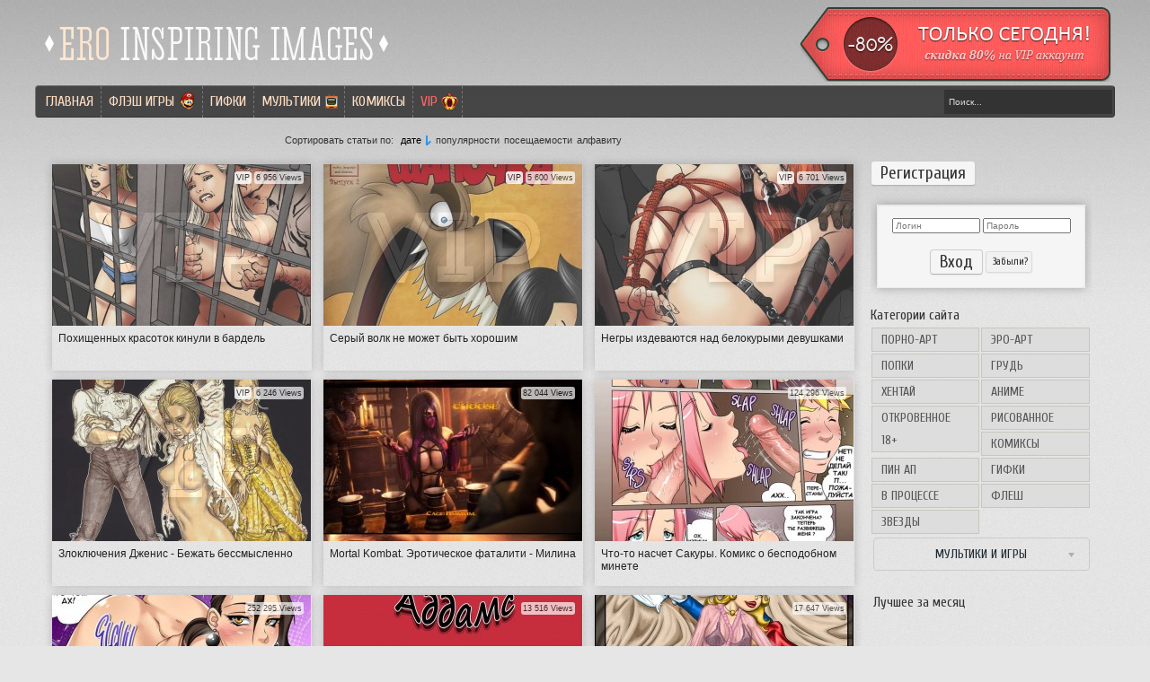

--- FILE ---
content_type: text/html; charset=utf-8
request_url: http://inseros.com/komix/
body_size: 9992
content:
<!DOCTYPE html PUBLIC "-//W3C//DTD XHTML 1.0 Transitional//EN" "http://www.w3.org/TR/xhtml1/DTD/xhtml1-transitional.dtd">
<html xmlns="http://www.w3.org/1999/xhtml" xml:lang="ru" lang="ru">
<head>
<meta name="yandex-verification" content="f81ef2c5a3526828"/>
<meta charset="utf-8">
<title>Порно комиксы</title>
<meta name="description" content="Комиксы эротического и порно содержания доступные для просмотра бесплатно">
<meta name="keywords" content="Бесплатные эро порно комиксы читать онлайн, эротические комиксы, порнокомиксы, эрокомикс хентай">
<meta name="generator" content="DataLife Engine (http://dle-news.ru)">
<link rel="search" type="application/opensearchdescription+xml" href="http://inseros.com/index.php?do=opensearch" title="Лучшие порно картинки, комиксы и рисунки.">
<link rel="canonical" href="http://inseros.com/komix/"><link rel="alternate" type="application/rss+xml" title="" href="http://inseros.com/komix/rss.xml">
<link href="/engine/classes/min/index.php?f=engine/editor/css/default.css&amp;v=27" rel="stylesheet" type="text/css">
<script src="/engine/classes/min/index.php?g=general&amp;v=27"></script>
<script src="/engine/classes/min/index.php?f=engine/classes/js/jqueryui.js,engine/classes/js/dle_js.js&amp;v=27" defer></script>
<link rel="shortcut icon" href="/templates/inseros/images/insage.png" />

    <link rel="stylesheet" href="/engine/classes/min/index.php?charset=windows-1251&amp;f=/templates/inseros/style/main.css,/templates/inseros/style/menu.css&amp;7" />
    <script type="text/javascript" src="/templates/inseros/js/libs.js"></script>
    <link href="http://fonts.googleapis.com/css?family=Cuprum:400,700&amp;subset=latin,cyrillic" rel="stylesheet">



<link media="screen" href="/templates/inseros/css/modal.css" type="text/css" rel="stylesheet" />
<script type="text/javascript" src="/templates/inseros/js/function.js"></script>
<script type="text/javascript" src="/engine/buysystem/js/dle_buysystem.js"></script>
<link media="screen" href="/engine/buysystem/js/dle_buysystem.css" type="text/css" rel="stylesheet" />
</head><body>
<script>
<!--
var dle_root       = '/';
var dle_admin      = '';
var dle_login_hash = 'fe832df7abb1797cd4811f56a028fcef2420edba';
var dle_group      = 5;
var dle_skin       = 'inseros';
var dle_wysiwyg    = '0';
var quick_wysiwyg  = '1';
var dle_min_search = '4';
var dle_act_lang   = ["Да", "Нет", "Ввод", "Отмена", "Сохранить", "Удалить", "Загрузка. Пожалуйста, подождите..."];
var menu_short     = 'Быстрое редактирование';
var menu_full      = 'Полное редактирование';
var menu_profile   = 'Просмотр профиля';
var menu_send      = 'Отправить сообщение';
var menu_uedit     = 'Админцентр';
var dle_info       = 'Информация';
var dle_confirm    = 'Подтверждение';
var dle_prompt     = 'Ввод информации';
var dle_req_field  = 'Заполните все необходимые поля';
var dle_del_agree  = 'Вы действительно хотите удалить? Данное действие невозможно будет отменить';
var dle_spam_agree = 'Вы действительно хотите отметить пользователя как спамера? Это приведёт к удалению всех его комментариев';
var dle_c_title    = 'Отправка жалобы';
var dle_complaint  = 'Укажите текст Вашей жалобы для администрации:';
var dle_mail       = 'Ваш e-mail:';
var dle_big_text   = 'Выделен слишком большой участок текста.';
var dle_orfo_title = 'Укажите комментарий для администрации к найденной ошибке на странице:';
var dle_p_send     = 'Отправить';
var dle_p_send_ok  = 'Уведомление успешно отправлено';
var dle_save_ok    = 'Изменения успешно сохранены. Обновить страницу?';
var dle_reply_title= 'Ответ на комментарий';
var dle_tree_comm  = '0';
var dle_del_news   = 'Удалить статью';
var dle_sub_agree  = 'Вы действительно хотите подписаться на комментарии к данной публикации?';
var dle_captcha_type  = '0';
var allow_dle_delete_news   = false;

//-->
</script>
<div class="header-wrap">
  <div class="header-container">
    <div class="header">
      <div class="headerleft">
        <div class="headerlogo"> <a title="Уникальные порно эро картинк и рисунки." href="/"><img width="404" height="64" border="0" alt="Уникальные порно эро картинки и рисунки." src="/templates/inseros/images/erologo.png"></a> </div>
      </div>
      <div class="header_right"> <div> <a title="-80% скидка только сегодня" href="/vip2.html"><img width="350" height="86" border="0" alt="-80% скидка только сегодня" src="/templates/inseros/images/pricetag.png"></a> </div><br/><br/><br/><br/></div>
    </div>
    <div class="menu_all"> <div class="menu_left">
<ul class="menu" id="menu">
 	  <li> <a title="Главная страница" class="menulink" href="/index.php">Главная </a></li>
       <li id="ico3"> <a title="Флеш игры" class="menulink" href="/porno-flash-games/">Флэш игры</a> </li>
      <li> <a title="Gif анимации" class="menulink" href="/porno-gif/">Гифки</a></li>
             <li id="ico1"> <a  title="Мультики" class="menulink" href="/porno-multiki/">Мультики  </a></li>

      <li> <a title="Комиксы" class="menulink" href="/comix/">Комиксы</a></li>
            <li id="ico2"> <a  title="VIP категория" class="menuvip" href="/vip/">VIP</a></li>
     
</ul>
</div>
<div class="menu_right">
<div class="searchbox">
            <form  method="post">
              <input type="hidden" name="do" value="search">
              <input type="hidden" name="subaction" value="search">
              <input id="story" class="search_bg" name="story" type="text" onclick="if(this.value == 'Поиск...') this.value='';" onblur="if(this.value.length == 0) this.value='Поиск...';" value="Поиск...">
            </form>
      </div>  
</div></div>
  </div>
</div>

<div class="wrapper rightside_on" >
<div class="headline">
  <div class="raheader">
    <div class="raheadinn">
      <div class="ratoolbar"> </div>
    </div>
  </div>
  <div class="sf_mid">
    <div class="mainbody">
      <div class="mbtop">
        <div class="container"> 
        <script type="text/javascript">//<![CDATA[
$(function(){
  $("#slidemenu").UlMenu();
});
//]]></script> 

<div class="rightside"  style=" margin-right:25px;" >

 <div class="block">
  
 <a  class="btn btn-danger btn-large mt20" href="/index.php?do=register">Регистрация</a>
 
 
 
  
  

<div class="log" style="text-align:center;">
<form action="" method="post" class="well form-inline">
			<input type="text" placeholder="Логин" class="login_bg" name="login_name">
			<input type="password" placeholder="Пароль" class="login_bg" name="login_password">
			<button class="btn" type="submit">Вход</button>
			<a class="btn" title="Восстановление пароля" href="http://inseros.com/index.php?do=lostpassword"> Забыли?</a>
			<input type="hidden" value="submit" id="login" name="login">
		</form>
</div>
 


  </div>
 
  <div class="block">
  
  <h3>Категории сайта </h3>
<div  class="blockmenu">
<ul>
<li> <a title="Порно-арт" href="/porno-art/">Порно-арт</a></li>
<li><a title="Эро-арт" href="/ero-art/">Эро-арт</a></li>
<li> <a title="Попки" href="/ass-art/">Попки</a></li>
<li><a title="Грудь" href="/boobs-art/">Грудь</a></li>
<li> <a title="Хентай" href="/hentai/">Хентай</a></li>
<li><a title="Аниме" href="/anime/">Аниме</a></li>
<li> <a title="Откровенное 18+" href="/otkrovennoe/">Откровенное 18+</a></li>
<li><a title="Рисованное" href="/risovannoe">Рисованное</a></li>
<li><a title="Комиксы" href="/comix/">Комиксы</a></li>
<li> <a title="Мультики" href="/pin-up/">Пин ап</a></li>
<li><a title="Комиксы" href="/porno-gif/">Гифки</a></li>
<li> <a title="Мультики" href="/process-risovaniya/">В процессе</a></li>
<li><a title="Комиксы" href="/porno-flash/">Флеш</a></li>
<li><a title="Комиксы" href="/naked-star/">Звезды</a></li>
</ul>
</div>
    <div class="blockmenu"><ul id="slidemenu" class="reset">
    <li><span class="sublnk">Мультики и игры</span></li>
    <li class="submenu">
  <ul class="submenu4">
     <li><a href="/batman/">Бэтмен</a></li>
     <li><a href="/jetsons/">Джетсоны</a></li>
     <li><a href="/simpsons/">Симпсоны</a></li> 
     <li><a href="/cherepashki-nindzya/">Черепашки ниндзя</a></li> 
     <li><a href="/mortal-combat/">Мортал Комбат</a></li> 
     <li><a href="/spider-man/">Человек-паук</a></li> 
      <li><a href="/griffins/">Гриффины</a></li>  
     <li><a href="/kim-5-possible/">Ким 5+</a></li> 
       <li><a href="/futurama/">Футурама</a></li> 
     <li><a href="/chip-and-dale/">Чип и дейл</a></li> 
          <li><a href="/mass-effect/">Mass Effect</a></li> 
     <li><a href="/incredibles/">Суперсемейка</a></li> 
       <li><a href="/scooby-doo/">Скуби-Ду</a></li> 
     <li><a href="/x-men/">Люди икс</a></li>
      <li><a href="/aladdin/">Алладин</a></li>
      <li><a href="/the-little-mermaid/">Русалочка</a></li>
      <li><a href="/pokemons/">Покемоны</a></li>
      <li><a href="/who-framed-roger-rabbit/">Кролик Роджер</a></li>
      <li><a href="/avatar-the-last-airbender/">Аватар</a></li>
      <li><a href="/snow-white/">Белоснежка</a></li>
      <li><a href="/buffy/">Баффи</a></li>
      <li><a href="/iron-giant/">Стальной гигант</a></li>
      <li><a href="/american-dad/">Америк. папаша</a></li>
      <li><a href="/tarzan/">Тарзан</a></li>
      <li><a href="/alice-in-wonderland/">Алиса</a></li>
      <li><a href="/denis-the-menace/">Денис-мучитель</a></li>
      </ul>
    </li> 
  </ul>  </div>
 </div>
  

 
<div class="top">
<h3>Лучшее за месяц</h3>
<ul> 
 </ul>
</div>
</div>
   
          <div class="centerside">
            <div class="centersideinn">
              <div class="dcont" id="resizedimage">  </div>
              <div class="base">
                <div class="modulemenu">
                  <div class="binner">

                   

                   


                  
                      <div class="sort-block">Сортировать статьи по: <form name="news_set_sort" id="news_set_sort" method="post"><ul class="sort"><li class="asc"><a href="#" onclick="dle_change_sort('date','asc'); return false;">дате</a></li><li><a href="#" onclick="dle_change_sort('rating','desc'); return false;">популярности</a></li><li><a href="#" onclick="dle_change_sort('news_read','desc'); return false;">посещаемости</a></li><li><a href="#" onclick="dle_change_sort('title','desc'); return false;">алфавиту</a></li></ul><input type="hidden" name="dlenewssortby" id="dlenewssortby" value="date" />
<input type="hidden" name="dledirection" id="dledirection" value="DESC" />
<input type="hidden" name="set_new_sort" id="set_new_sort" value="dle_sort_cat_4" />
<input type="hidden" name="set_direction_sort" id="set_direction_sort" value="dle_direction_cat_4" />
</form></div><div id='dle-content'>
<div class="news_s">
      <div class="news_ss">
   
      <a href="http://inseros.com/4306-pohischennyh-krasotok-kinuli-v-bardel.html">
      <div class="s_vip" ></div>
      <img src="/resize/timthumb/timthumb.php?src=http://inseros.com/uploads/posts/2015-08/1439803887_01.jpg&amp;w=288&amp;h=180&amp;q=88&amp;zc=1" alt="Похищенных красоток кинули в бардель" /> </a>
      
     
      
            <div class="ntitle"> <a href="http://inseros.com/4306-pohischennyh-krasotok-kinuli-v-bardel.html">Похищенных красоток кинули в бардель</a></div>
      </div>
    <div class="date_short"> <span class="date_gif">VIP</span> <span class="date_s">6 956 Views</span> </div>
  </div> 
<div class="news_s">
      <div class="news_ss">
   
      <a href="http://inseros.com/4226-seryy-volk-ne-mozhet-byt-horoshim.html">
      <div class="s_vip" ></div>
      <img src="/resize/timthumb/timthumb.php?src=http://inseros.com/uploads/posts/2015-08/1438919536_1.jpg&amp;w=288&amp;h=180&amp;q=88&amp;zc=1" alt="Серый волк не может быть хорошим" /> </a>
      
     
      
            <div class="ntitle"> <a href="http://inseros.com/4226-seryy-volk-ne-mozhet-byt-horoshim.html">Серый волк не может быть хорошим</a></div>
      </div>
    <div class="date_short"> <span class="date_gif">VIP</span> <span class="date_s">5 600 Views</span> </div>
  </div> 
<div class="news_s">
      <div class="news_ss">
   
      <a href="http://inseros.com/4323-negry-izdevayutsya-nad-belokurymi-devushkami.html">
      <div class="s_vip" ></div>
      <img src="/resize/timthumb/timthumb.php?src=http://inseros.com/uploads/posts/2015-08/1439807791_dark-vengeance-2_1.jpg&amp;w=288&amp;h=180&amp;q=88&amp;zc=1" alt="Негры издеваются над белокурыми девушками" /> </a>
      
     
      
            <div class="ntitle"> <a href="http://inseros.com/4323-negry-izdevayutsya-nad-belokurymi-devushkami.html">Негры издеваются над белокурыми девушками</a></div>
      </div>
    <div class="date_short"> <span class="date_gif">VIP</span> <span class="date_s">6 701 Views</span> </div>
  </div> 
<div class="news_s">
      <div class="news_ss">
   
      <a href="http://inseros.com/4250-zaklyucheniya-dzhenis-bezhat-bessmyslenno.html">
      <div class="s_vip" ></div>
      <img src="/resize/timthumb/timthumb.php?src=http://inseros.com/uploads/posts/2015-08/1438930405_pu_janice_3_00fc.jpg&amp;w=288&amp;h=180&amp;q=88&amp;zc=1" alt="Злоключения Дженис - Бежать бессмысленно" /> </a>
      
     
      
            <div class="ntitle"> <a href="http://inseros.com/4250-zaklyucheniya-dzhenis-bezhat-bessmyslenno.html">Злоключения Дженис - Бежать бессмысленно</a></div>
      </div>
    <div class="date_short"> <span class="date_gif">VIP</span> <span class="date_s">6 246 Views</span> </div>
  </div> 
<div class="news_s">
      <div class="news_ss">
   
      <a href="http://inseros.com/25-mortal-kombat-eroticheskoe-fataliti.html">
      
      <img src="/resize/timthumb/timthumb.php?src=http://inseros.com/uploads/posts/2012-12/thumbs/1354627274_mortal-kombat-fatality.jpeg&amp;w=288&amp;h=180&amp;q=88&amp;zc=1" alt="Mortal Kombat. Эротическое фаталити  - Милина" /> </a>
      
     
      
            <div class="ntitle"> <a href="http://inseros.com/25-mortal-kombat-eroticheskoe-fataliti.html">Mortal Kombat. Эротическое фаталити  - Милина</a></div>
      </div>
    <div class="date_short"> <span class="date_s">82 044 Views</span> </div>
  </div> 
<div class="news_s">
      <div class="news_ss">
   
      <a href="http://inseros.com/1975-chto-to-naschet-sakury-komiks-o-bespodobnom-minete.html">
      
      <img src="/resize/timthumb/timthumb.php?src=http://inseros.com/uploads/posts/2013-10/thumbs/1382355913_chto-to-naschet-sakury.-komiks-o-bespodobnom-minete-4.jpg&amp;w=288&amp;h=180&amp;q=88&amp;zc=1" alt="Что-то насчет Сакуры. Комикс о бесподобном минете" /> </a>
      
     
      
            <div class="ntitle"> <a href="http://inseros.com/1975-chto-to-naschet-sakury-komiks-o-bespodobnom-minete.html">Что-то насчет Сакуры. Комикс о бесподобном минете</a></div>
      </div>
    <div class="date_short"> <span class="date_s">124 296 Views</span> </div>
  </div> 
<div class="news_s">
      <div class="news_ss">
   
      <a href="http://inseros.com/1840-risovannyy-incest-komiks-na-russkom-ob-otnosheniyah-mamy-i-syna.html">
      
      <img src="/resize/timthumb/timthumb.php?src=http://inseros.com/uploads/posts/2013-09/thumbs/1379940658_risovannyy-incest-komiks-na-russkom-ob-otnosheniyah-mamy-i-syna-6.jpg&amp;w=288&amp;h=180&amp;q=88&amp;zc=1" alt="Рисованный инцест комикс на русском об отношениях мамы и сына" /> </a>
      
     
      
            <div class="ntitle"> <a href="http://inseros.com/1840-risovannyy-incest-komiks-na-russkom-ob-otnosheniyah-mamy-i-syna.html">Рисованный инцест комикс на русском об отношениях мамы и сына</a></div>
      </div>
    <div class="date_short"> <span class="date_s">252 295 Views</span> </div>
  </div> 
<div class="news_s">
      <div class="news_ss">
   
      <a href="http://inseros.com/4415-semeyka-addams-ne-bez-bdsm.html">
      
      <img src="/resize/timthumb/timthumb.php?src=http://inseros.com/uploads/posts/2015-08/1440403595_001-cover.jpg&amp;w=288&amp;h=180&amp;q=88&amp;zc=1" alt="Семейка Аддамс не без БДСМ" /> </a>
      
     
      
            <div class="ntitle"> <a href="http://inseros.com/4415-semeyka-addams-ne-bez-bdsm.html">Семейка Аддамс не без БДСМ</a></div>
      </div>
    <div class="date_short"> <span class="date_s">13 516 Views</span> </div>
  </div> 
<div class="news_s">
      <div class="news_ss">
   
      <a href="http://inseros.com/4414-neozhidanno-otlozhil-semya-vnutri-materi.html">
      
      <img src="/resize/timthumb/timthumb.php?src=http://inseros.com/uploads/posts/2015-08/1440403495_001.jpg&amp;w=288&amp;h=180&amp;q=88&amp;zc=1" alt="Неожиданно отложил семя внутри матери" /> </a>
      
     
      
            <div class="ntitle"> <a href="http://inseros.com/4414-neozhidanno-otlozhil-semya-vnutri-materi.html">Неожиданно отложил семя внутри матери</a></div>
      </div>
    <div class="date_short"> <span class="date_s">17 647 Views</span> </div>
  </div> 
<div class="news_s">
      <div class="news_ss">
   
      <a href="http://inseros.com/4413-soblaznila-syna-starymi-siskami.html">
      <div class="s_vip" ></div>
      <img src="/resize/timthumb/timthumb.php?src=http://inseros.com/uploads/posts/2015-08/1440402795_00cover.jpg&amp;w=288&amp;h=180&amp;q=88&amp;zc=1" alt="Соблазнила сына старыми сиськами" /> </a>
      
     
      
            <div class="ntitle"> <a href="http://inseros.com/4413-soblaznila-syna-starymi-siskami.html">Соблазнила сына старыми сиськами</a></div>
      </div>
    <div class="date_short"> <span class="date_gif">VIP</span> <span class="date_s">13 271 Views</span> </div>
  </div> 
<div class="news_s">
      <div class="news_ss">
   
      <a href="http://inseros.com/4412-upertyy-synok-lezet-k-schelke-materi.html">
      
      <img src="/resize/timthumb/timthumb.php?src=http://inseros.com/uploads/posts/2015-08/1440402621_001.jpg&amp;w=288&amp;h=180&amp;q=88&amp;zc=1" alt="Упертый сынок лезет к щелке матери" /> </a>
      
     
      
            <div class="ntitle"> <a href="http://inseros.com/4412-upertyy-synok-lezet-k-schelke-materi.html">Упертый сынок лезет к щелке матери</a></div>
      </div>
    <div class="date_short"> <span class="date_s">16 332 Views</span> </div>
  </div> 
<div class="news_s">
      <div class="news_ss">
   
      <a href="http://inseros.com/4411-papka-sovraschaet-doch-a-syn-mamku.html">
      <div class="s_vip" ></div>
      <img src="/resize/timthumb/timthumb.php?src=http://inseros.com/uploads/posts/2015-08/1440402439_001.jpg&amp;w=288&amp;h=180&amp;q=88&amp;zc=1" alt="Папка совращает дочь, а сын мамку" /> </a>
      
     
      
            <div class="ntitle"> <a href="http://inseros.com/4411-papka-sovraschaet-doch-a-syn-mamku.html">Папка совращает дочь, а сын мамку</a></div>
      </div>
    <div class="date_short"> <span class="date_gif">VIP</span> <span class="date_s">18 206 Views</span> </div>
  </div> 
<div class="news_s">
      <div class="news_ss">
   
      <a href="http://inseros.com/4410-vlez-v-komnatu-k-spyaschim-roditelyam-i-konchil-na-mamku.html">
      
      <img src="/resize/timthumb/timthumb.php?src=http://inseros.com/uploads/posts/2015-08/1440402079_01.jpg&amp;w=288&amp;h=180&amp;q=88&amp;zc=1" alt="Влез в комнату к спящим родителям и кончил на мамку" /> </a>
      
     
      
            <div class="ntitle"> <a href="http://inseros.com/4410-vlez-v-komnatu-k-spyaschim-roditelyam-i-konchil-na-mamku.html">Влез в комнату к спящим родителям и кончил на мамку</a></div>
      </div>
    <div class="date_short"> <span class="date_s">19 996 Views</span> </div>
  </div> 
<div class="news_s">
      <div class="news_ss">
   
      <a href="http://inseros.com/4409-koe-kak-sklonil-mamochku-k-incestu.html">
      <div class="s_vip" ></div>
      <img src="/resize/timthumb/timthumb.php?src=http://inseros.com/uploads/posts/2015-08/1440401905_000.jpg&amp;w=288&amp;h=180&amp;q=88&amp;zc=1" alt="Кое-как склонил мамочку к инцесту" /> </a>
      
     
      
            <div class="ntitle"> <a href="http://inseros.com/4409-koe-kak-sklonil-mamochku-k-incestu.html">Кое-как склонил мамочку к инцесту</a></div>
      </div>
    <div class="date_short"> <span class="date_gif">VIP</span> <span class="date_s">10 778 Views</span> </div>
  </div> 
<div class="news_s">
      <div class="news_ss">
   
      <a href="http://inseros.com/4408-vzyala-krem-i-peredernula-synu-v-vanne.html">
      <div class="s_vip" ></div>
      <img src="/resize/timthumb/timthumb.php?src=http://inseros.com/uploads/posts/2015-08/1440401208_cover.jpg&amp;w=288&amp;h=180&amp;q=88&amp;zc=1" alt="Взяла крем и передернула сыну в ванне" /> </a>
      
     
      
            <div class="ntitle"> <a href="http://inseros.com/4408-vzyala-krem-i-peredernula-synu-v-vanne.html">Взяла крем и передернула сыну в ванне</a></div>
      </div>
    <div class="date_short"> <span class="date_gif">VIP</span> <span class="date_s">23 907 Views</span> </div>
  </div> 
<div class="news_s">
      <div class="news_ss">
   
      <a href="http://inseros.com/4407-trahaetsya-s-synom-vo-blago-goroda.html">
      <div class="s_vip" ></div>
      <img src="/resize/timthumb/timthumb.php?src=http://inseros.com/uploads/posts/2015-08/1440401128_milftoon_super_w_pt2_00.jpg&amp;w=288&amp;h=180&amp;q=88&amp;zc=1" alt="Трахается с сыном во благо города" /> </a>
      
     
      
            <div class="ntitle"> <a href="http://inseros.com/4407-trahaetsya-s-synom-vo-blago-goroda.html">Трахается с сыном во благо города</a></div>
      </div>
    <div class="date_short"> <span class="date_gif">VIP</span> <span class="date_s">32 143 Views</span> </div>
  </div> 
<div class="news_s">
      <div class="news_ss">
   
      <a href="http://inseros.com/4406-chlenoboy-protiv-superdevushki.html">
      
      <img src="/resize/timthumb/timthumb.php?src=http://inseros.com/uploads/posts/2015-08/1440400806_000.jpg&amp;w=288&amp;h=180&amp;q=88&amp;zc=1" alt="Членобой против Супердевушки" /> </a>
      
     
      
            <div class="ntitle"> <a href="http://inseros.com/4406-chlenoboy-protiv-superdevushki.html">Членобой против Супердевушки</a></div>
      </div>
    <div class="date_short"> <span class="date_s">19 699 Views</span> </div>
  </div> 
<div class="news_s">
      <div class="news_ss">
   
      <a href="http://inseros.com/4405-vilama-lakshmi-5-vstala-rakom-dlya-gostya.html">
      
      <img src="/resize/timthumb/timthumb.php?src=http://inseros.com/uploads/posts/2015-08/1440400377_vl4_cover-a_ru.jpg&amp;w=288&amp;h=180&amp;q=88&amp;zc=1" alt="Вилама Лакшми 5 - Встала раком для гостя" /> </a>
      
     
      
            <div class="ntitle"> <a href="http://inseros.com/4405-vilama-lakshmi-5-vstala-rakom-dlya-gostya.html">Вилама Лакшми 5 - Встала раком для гостя</a></div>
      </div>
    <div class="date_short"> <span class="date_s">20 298 Views</span> </div>
  </div> 
<div class="news_s">
      <div class="news_ss">
   
      <a href="http://inseros.com/4404-vilama-lakshmi-4-semeynyy-piknichok.html">
      <div class="s_vip" ></div>
      <img src="/resize/timthumb/timthumb.php?src=http://inseros.com/uploads/posts/2015-08/1440400276_vl4_cover-a_ru.jpg&amp;w=288&amp;h=180&amp;q=88&amp;zc=1" alt="Вилама Лакшми 4 - Семейный пикничок" /> </a>
      
     
      
            <div class="ntitle"> <a href="http://inseros.com/4404-vilama-lakshmi-4-semeynyy-piknichok.html">Вилама Лакшми 4 - Семейный пикничок</a></div>
      </div>
    <div class="date_short"> <span class="date_gif">VIP</span> <span class="date_s">11 826 Views</span> </div>
  </div> 
<div class="news_s">
      <div class="news_ss">
   
      <a href="http://inseros.com/4403-vilama-lakshmi-3-pomogla-nuzhdayuschemusya.html">
      
      <img src="/resize/timthumb/timthumb.php?src=http://inseros.com/uploads/posts/2015-08/1440400040_vl3_cover-a_ru.jpg&amp;w=288&amp;h=180&amp;q=88&amp;zc=1" alt="Вилама Лакшми 3 - Помогла нуждающемуся" /> </a>
      
     
      
            <div class="ntitle"> <a href="http://inseros.com/4403-vilama-lakshmi-3-pomogla-nuzhdayuschemusya.html">Вилама Лакшми 3 - Помогла нуждающемуся</a></div>
      </div>
    <div class="date_short"> <span class="date_s">16 185 Views</span> </div>
  </div> 
<div class="news_s">
      <div class="news_ss">
   
      <a href="http://inseros.com/4402-vilama-lakshmi-2-reshila-problemu-v-dushevoy.html">
      
      <img src="/resize/timthumb/timthumb.php?src=http://inseros.com/uploads/posts/2015-08/1440399580_vl2_cover-a_ru.jpg&amp;w=288&amp;h=180&amp;q=88&amp;zc=1" alt="Вилама Лакшми 2 - Решила проблему в душевой" /> </a>
      
     
      
            <div class="ntitle"> <a href="http://inseros.com/4402-vilama-lakshmi-2-reshila-problemu-v-dushevoy.html">Вилама Лакшми 2 - Решила проблему в душевой</a></div>
      </div>
    <div class="date_short"> <span class="date_s">16 230 Views</span> </div>
  </div> 
<div class="news_s">
      <div class="news_ss">
   
      <a href="http://inseros.com/4401-vilama-lakshmi-1-massazh-penisa.html">
      
      <img src="/resize/timthumb/timthumb.php?src=http://inseros.com/uploads/posts/2015-08/1440399295_vl1_cover-a_ru.jpg&amp;w=288&amp;h=180&amp;q=88&amp;zc=1" alt="Вилама Лакшми  1 - Массаж пениса" /> </a>
      
     
      
            <div class="ntitle"> <a href="http://inseros.com/4401-vilama-lakshmi-1-massazh-penisa.html">Вилама Лакшми  1 - Массаж пениса</a></div>
      </div>
    <div class="date_short"> <span class="date_s">17 223 Views</span> </div>
  </div> 
<div class="news_s">
      <div class="news_ss">
   
      <a href="http://inseros.com/4400-glamurnaya-kroshka-sidni-s-dvumya-samcami.html">
      <div class="s_vip" ></div>
      <img src="/resize/timthumb/timthumb.php?src=http://inseros.com/uploads/posts/2015-08/1440399030_001.png&amp;w=288&amp;h=180&amp;q=88&amp;zc=1" alt="Гламурная крошка Сидни с двумя самцами" /> </a>
      
     
      
            <div class="ntitle"> <a href="http://inseros.com/4400-glamurnaya-kroshka-sidni-s-dvumya-samcami.html">Гламурная крошка Сидни с двумя самцами</a></div>
      </div>
    <div class="date_short"> <span class="date_gif">VIP</span> <span class="date_s">8 593 Views</span> </div>
  </div> 
<div class="news_s">
      <div class="news_ss">
   
      <a href="http://inseros.com/4397-mamka-zametila-chto-u-syna-stoyak.html">
      <div class="s_vip" ></div>
      <img src="/resize/timthumb/timthumb.php?src=http://inseros.com/uploads/posts/2015-08/1440330015_06.jpg&amp;w=288&amp;h=180&amp;q=88&amp;zc=1" alt="Мамка заметила что у сына стояк" /> </a>
      
     
      
            <div class="ntitle"> <a href="http://inseros.com/4397-mamka-zametila-chto-u-syna-stoyak.html">Мамка заметила что у сына стояк</a></div>
      </div>
    <div class="date_short"> <span class="date_gif">VIP</span> <span class="date_s">21 220 Views</span> </div>
  </div> <div class="navigation" style="margin-bottom:10px; margin-top:10px; clear:both;"><span>Назад</span> <span>1</span> <a href="http://inseros.com/komix/page/2/">2</a> <a href="http://inseros.com/komix/page/3/">3</a> <a href="http://inseros.com/komix/page/4/">4</a> <a href="http://inseros.com/komix/page/5/">5</a> <a href="http://inseros.com/komix/page/6/">6</a> <a href="http://inseros.com/komix/page/7/">7</a> <a href="http://inseros.com/komix/page/8/">8</a> <a href="http://inseros.com/komix/page/9/">9</a> <a href="http://inseros.com/komix/page/10/">10</a> <span class="nav_ext">...</span> <a href="http://inseros.com/komix/page/17/">17</a> <a href="http://inseros.com/komix/page/2/">Далее</a></div><br /></div> <br/>
                  </div>
                </div>
              </div>
            </div>
            <div class="clr"></div>
          </div>
        </div>
      </div>
    </div>
    <div class="footer_main" >
      <div class="footer">
        <div class="footer_left">
          <div class="column_about">
          
                   
             
            
         
            
                   
            
                 
            
                
    
            
                   
            
              
              
            
             
               <h1>Порно комиксы на русском и английском.</h1>
            <br/>
            <ul>
	        <li>Улетная подборка качественных эротических комиксов с крупными иллюстрациями. Все порно комиксы можно смотреть бесплатно и онлайн прямо на нашем сайте (на русском и английском языке). Пародии на знаменитые мультфильмы и суперзвезд, смешные сюжеты и возбуждающие рисунки. Эти комиксы на долгое время заставят вас зависнуть у компьютеров, рассматривая эро зарисовки с бодреньким сюжетом. Смешной текст и пошлые словечки помогут возбудиться и сделать ваш день чуточку лучше и ярче. Постоянные обновления лучших комиксов.</li>
            </ul>
            
               
            
              
          </div>
          <div class="column1">
            <h5>Популярные категории</h5>
            <br/>
            <ul>
 <li> <a title="Порно-арт" href="/porno-art/">Порно-арт</a></li>
<li> <a title="Попки" href="/ass-art/">Попки</a></li>
<li><a title="Грудь" href="/boobs-art/">Грудь</a></li>
<li> <a title="Хентай" href="/hentai/">Хентай</a></li>
<li> <a title="Порно гиф анимации" href="/porno-gif/">Гифки</a></li>
<li> <a title="Мультики" href="/multiki/">Мультики</a></li>
<li><a title="Комиксы" href="/comics/">Комиксы</a></li>

<li> <!--LiveInternet counter--><script type="text/javascript"><!--
document.write("<a href='http://www.liveinternet.ru/click' "+
"target=_blank><img src='//counter.yadro.ru/hit?t26.18;r"+
escape(document.referrer)+((typeof(screen)=="undefined")?"":
";s"+screen.width+"*"+screen.height+"*"+(screen.colorDepth?
screen.colorDepth:screen.pixelDepth))+";u"+escape(document.URL)+
";"+Math.random()+
"' alt='' title='LiveInternet: показано число посетителей за"+
" сегодня' "+
"border='0' width='88' height='15'><\/a>")
//--></script><!--/LiveInternet-->
</li>
            </ul>
          </div>
          <div class="column1">
            <h5>Подписывайтесь</h5> <br/>
            <noindex>
 <a rel="nofollow" title="Подписка на RSS-фид" target="_blank" href="http://feeds.feedburner.com/inseros/WMeF" class="footerLink">RSS-подписка</a><br>
<a rel="nofollow" title="ВК" target="_blank" href="/politika-konfidencialnosti.html" class="footerLink">Политика конфидециальности</a><br>
 <a  rel="nofollow" href="/vip2.html"  target="_blank"  class="footerLink">VIP подписка</a><br>
</noindex>
            <br>
          </div>
          <div id="footerDevider"></div>
        </div>
      </div>
    </div>

    
  </div>
</div>

<!-- Yandex.Metrika counter --> <script type="text/javascript" > (function(m,e,t,r,i,k,a){m[i]=m[i]||function(){(m[i].a=m[i].a||[]).push(arguments)}; m[i].l=1*new Date();k=e.createElement(t),a=e.getElementsByTagName(t)[0],k.async=1,k.src=r,a.parentNode.insertBefore(k,a)}) (window, document, "script", "https://mc.yandex.ru/metrika/tag.js", "ym"); ym(18634450, "init", { clickmap:true, trackLinks:true, accurateTrackBounce:true, webvisor:true, trackHash:true }); </script> <noscript><div><img src="https://mc.yandex.ru/watch/18634450" style="position:absolute; left:-9999px;" alt="" /></div></noscript> <!-- /Yandex.Metrika counter -->
<!-- Rating@Mail.ru counter -->
<script type="text/javascript">//<![CDATA[
var _tmr = _tmr || [];
_tmr.push({id: '2370067', type: 'pageView', start: (new Date()).getTime()});
(function (d, w) {
   var ts = d.createElement('script'); ts.type = 'text/javascript'; ts.async = true;
   ts.src = (d.location.protocol == 'https:' ? 'https:' : 'http:') + '//top-fwz1.mail.ru/js/code.js';
   var f = function () {var s = d.getElementsByTagName('script')[0]; s.parentNode.insertBefore(ts, s);};
   if (w.opera == "[object Opera]") { d.addEventListener("DOMContentLoaded", f, false); } else { f(); }
})(document, window);
//]]></script><div style="position:absolute;left:-10000px;">
<img src="//top-fwz1.mail.ru/counter?id=2370067;js=na" style="border:0;" height="1" width="1" alt="Рейтинг@Mail.ru" />
</div>
<!-- //Rating@Mail.ru counter -->


<div id="loginModal" class="modal modal-auth hide fade" tabindex="-1" role="dialog" aria-hidden="true"><div class="modal-body"></div></div>
<div id="registerModal" class="modal modal-auth modal-reg hide fade" tabindex="-1" role="dialog" aria-hidden="true"><div class="modal-body"></div></div>
<div id="passwordModal" class="modal hide fade" tabindex="-1" role="dialog" aria-hidden="true"><div class="modal-body"></div></div>

</body>
</html>




<!-- DataLife Engine Copyright SoftNews Media Group (http://dle-news.ru) -->


--- FILE ---
content_type: text/css; charset=utf-8
request_url: http://inseros.com/engine/classes/min/index.php?charset=windows-1251&f=/templates/inseros/style/main.css,/templates/inseros/style/menu.css&7
body_size: 12982
content:
a {
	color:#727272;
	outline:none;
	text-decoration:none;
}
textarea {
	font-size:11px;
}
.right {
	float:right;
}
.left {
	float:left;
}
body {
	background:#CDCDCD;
	color:#333;
	font:normal normal 11px/16px Tahoma, Arial, Verdana, sans-serif;
}
h1 {
	font-size:12px;
	font-weight:bold;
}
h1, h2, h3, h4, h5, h6 {
	font-family:Tahoma, Verdana, Arial, sans-serif;
	line-height:1.1em;
	margin:0 0 0.2em 0;
}
h1, h2, h3, h4, h5, h6, pre, code, address, caption, cite, code, table, font {
	font-size:1em;
	font-style:normal;
	font-weight:normal;
}
h2 {
	font-size:12px;
	font-weight:bold;
	line-height:18px;
}
h3 {
	font-size:12px;
	font-weight:bold;
	line-height:16px;
}
h4 {
	font-size:10px;
	font-weight:bold;
	line-height:15px;
}
hr {
	border:0 none;
	border-top:1px solid #474747;
	height:1px;
}
html, body, div, ul, ol, li, dl, dt, dd, h1, h2, h3, h4, h5, h6, pre, form, p, blockquote, fieldset, ul li {
	margin:0;
	padding:0;
}
img {
	border:0 none;
}
input, textarea, select {
	font:1em Tahoma, Verdana, Arial, sans-serif;
}
ol {
	list-style:decimal outside none;
	margin-bottom:18px;
	margin-left:2.2em;
}
p {
	margin-bottom:18px;
}
strong {
	font-weight:bold;
}
table {
	border:0px;
	border-collapse:collapse;
	border-spacing:0;
}
ul {
	list-style:outside none;
	margin:0;
	padding-left:16px;
}
* html.centerside {
	margin-left:3px;
	margin-right:34px;
}
* html.centersideinn {
	width:99%;
}
.centroarts {
	position:absolute;
	right:25px;
	top:0;
}
.clr {
	clear:both;
}
.container, .rightside, .centersideinn, .centersideinn {
	overflow:hidden;
}
.copyright {
	color:#a7a8a9;
	float:left;
	padding-top:7px;
}
.copyright .domracheva {
	float:left;
	margin-right:10px;
}
.flarge {
	font-size:17px;
	font-weight:normal;
	line-height:18px;
}
.column_about { background-color: #333333;
    float: left;
    height: 230px;
    margin-right: 3px;
    padding: 10px;
    text-align: left;
    width: 350px;}
	
.footer_main h1 {	
		font-size:1em;
	font-style:normal;
	font-weight:normal;}
	
.column1 {background-color: #333333;
    float: left;
    height: 230px;
    padding: 10px;
    width: 180px;
	margin-right: 3px;
	text-align:left;}
	
	.column1 ul li { background-color: #3A3A3A;
    float: left;
    margin: 3px;
    padding: 6px;
    text-decoration: none;
}
	.column1 ul li:hover { background-color: #444;
}
	
.footer {
background-color: #444444;
    border-radius: 4px 4px 4px 4px;
    height: 250px;
    padding: 10px;
	margin-bottom:30px;
}
.footer_main {
bottom: 0;
    float: left;
    margin: 10px 0 0;
    width: 100%;}
	
.footer_left {
 color: #808080;
    display: inline;
    float: left;
}
.footer_right {
 display: inline;
    float: right;
    text-align: right;
}
.footer a {
	color:#999;
	text-decoration:underline;
	font-size:12px;
}
.footer a:hover {
	color:#f1f1f1;
}
.headline {
	height:148px;
}
.presentation {
	height:227px;
}
.ratoolbar {
	height:25px;
	overflow:hidden;
	padding:0 30px 0 26px;
	position:relative;
}
.ratoolbar h1.radioadrenalin {
	left:368px;
	margin:0;
	padding:0;
	position:absolute;
	top:10px;
}
.ratoolbar h1.radioadrenalin a {
	display:block;
	height:43px;
	line-height:999px;
	overflow:hidden;
	width:257px;
}
.rightside {
	float:right;
	padding-top:20px;
	width:246px;
}


.lefttside img {
	opacity:0.85;
}
.lefttside img:hover {
	opacity:1;
}

.randomblock { width:205px;}
.lefttside {
	float:left;
	padding-top:20px;
	width:205px;
	text-align:left;
}
.lefttside h3 {
	margin-bottom:5px;
	margin-left:2px;
	font:15px/15px cuprum,sans-serif;
	font-weight:normal;
}
.leftside_on .mainbody {
	background:#1f1f1f;
}

.wrapper {
	margin:auto;
	text-align: center;
	width:1200px;}
	
.wrapperfull {
	margin:auto;
	text-align: center;
	width:1160px;}
	
img.left {
	float:left;
	margin:2px 20px 16px 0;
}
img.right {
	float:right;
	margin:2px 0 16px 20px;
}
#top_nav {
	background:#3C3C3C;
	height:23px;
	border-bottom:1px dotted #666666;
}
#t_nav {
	margin:0;
	padding:0;
	list-style:none;
}
#t_nav li {
	float: left;
}
#t_nav li a {
	display:block;
	font-family:verdana, tahoma, self;
	font-size:9px;
	background:#3C3C3C;
	color: #ccc;
	text-decoration: none;
	border-right: 1px dotted #666666;
	padding:3px;
}
#t_nav li a:hover {
	color:#fff;
	background:#4C4C4C;
}
#syscopyright {
	color:#424242;
	line-height:1.4em;
	padding:0 25px;
	position:relative;
}
#syscopyright a, #syscopyright.small {
	color:#424242;
}
a:hover {
	text-decoration:underline;
}
 @media print {
.userinfo .tabcontent {
	display:block !important;
}
}
.addnews .okbtn, .addnews .okbtnhover, .addnews .viewbtn, .addnews .viewbtnhover, .pm .okbtn, .pm .okbtnhover, .pm .viewbtn, .pm .viewbtnhover {
	background:#222 !important;
	color:#ccc;
	padding:5px;
}
.am {
	padding-right:200px;
}
.editbtn {
	background:transparent url("/templates/inseros/images/btn.png") no-repeat left -76px;
}
.editbtnhover {
	background:transparent url("/templates/inseros/images/btn.png") no-repeat -113px -76px;
}

.gol {
	background:#222;
	border:1px solid #444;
	color:#888;
	height:25px;
	margin-left:40px;
	width:80px;
}
.impot {
	color:#ff5400;
}
.isicons {
	float:right;
	padding-top:3px;
	width:100px;
}
.isicons span {
	float:right;
}
.isicons span img {
	margin-left:4px;
}
.lfdate {
	padding-top:0;
}
.lfdate li {
	width:220px;
}
.lfdate li.lfavatar {
	margin-right:10px;
	margin-top:3px;
	width:40px;
}
.linespacer {
	margin:15px 0 10px 30px;
	width:610px;
}
.log {
	font-size:10px;
	font-family:Tahoma, Geneva, sans-serif;
-webkit-box-shadow: 0px 0px 10px rgba(48, 50, 50, 0.35);
-moz-box-shadow:    0px 0px 10px rgba(48, 50, 50, 0.35);
box-shadow:         0px 0px 10px rgba(48, 50, 50, 0.35);
margin:21px 7px;
 background: none repeat scroll 0 0 #f1f1f1;

}
.log ul{
 background: none repeat scroll 0 0 #F1F1F1;
    color: #333333;
    margin: 0 35px;
    padding:0 0 8px;

}
.log img{
	display: block;
    margin: 0 auto;
    padding: 5px;
    width: 160px;
	opacity:0.8;
}

.log ul li a {
	line-height:24px;
}
.log ul li {
    font-size: 13px;
}

.log a {
	 background: none repeat scroll 0 0 #F1F1F1;
    border: 1px solid #DBDBDB;
    border-radius: 3px 3px 3px 3px;
    font-size: 11px;
    padding: 2px 4px;
    text-decoration: none;
    text-shadow: 0 -1px 0 rgba(0, 0, 0, 0.15);
    vertical-align: middle;
    white-space: pre-wrap;
}
.log a:hover {
	color:#A779AF;
	 border: 1px solid #ccc;
}
.logi {
	background:#222;
	border:1px solid #444;
	color:#888;
	margin-left:5px;
}
.login-mem {
	color:#DFF1FF;
}
.login-panel td a {
	color:#EFF8FF;
	text-decoration:none;
}

.loginform {
	padding-top:18px;
}
.loginpos {
	color:#b52409;
	float:left;
}
.login_bg {
	color:#C63;
	font:Tahoma, Geneva, sans-serif;
	font-size:10px;
	width:90px;
}
.navigation {
	border:0px;
	color:#666;
}
.navigation span {
	border:1px solid #ccc;
	box-shadow:0 0 10px rgba(0, 0, 0, 0.2);
	color:#111;
	font-size:11px;
	padding:3px 6px;
	text-decoration:none;
}
.okbtn {
	background:transparent url("/templates/inseros/images/btn.png") no-repeat left 0px;
}
.okbtn, .okbtnhover, .viewbtn, .viewbtnhover, .editbtn, .editbtnhover {
	border: 0 !important;
	height:15px;
	width:109px;
}
.okbtnhover {
	background:transparent url("/templates/inseros/images/btn.png") no-repeat -113px 0px;
}
.rez {
	background:#222;
	border:1px solid #444;
	color:#888;
	height:25px;
	width:80px;
}
.searchbox {
	float:right;
	margin-top:3px;
	width:190px;
}
.searchbox img{
	width:100px;
}
.search_bg {
 border: 1px solid #444444;
    color: #ddd;
    font-size: 10px;
    height: 25px;
    margin-right: 15px;
    padding-left: 5px;
    width: 180px;
	background:#333;
}
.si_delete {
	background:transparent url("/templates/inseros/images/delete.png") no-repeat 0 0;
	height:16px;
	margin:-1px 5px;
	vertical-align:middle;
	width:16px;
}
.si_edit {
	background:transparent url("/templates/inseros/images/edit.png") no-repeat 0 0;
	height:18px;
	margin:-3px 5px;
	vertical-align:middle;
	width:18px;
}
.tabcontent .okbtn, .tabcontent .okbtnhover {
	background:#2f2f2f !important;
}
.tableform {
	width:98%;
}
.tableform td {
	padding:8px 0;
}
.tableform td.label {
	font-weight:bold;
	vertical-align:top;
	width:160px;
	color:#444;
}
.userinfo .shadetabs {
	display:block;
	height:27px;
}
.userinfo .shadetabs li a {
	color:#9f9f9f;
	float:left;
	height:27px;
	line-height:29px;
	text-align:center;
	text-decoration: none !important;
	width:167px;
}
.userinfo .shadetabs li a.selected {
	color:#fff;
	line-height:27px;
}
.userinfo .shadetabs, .userinfo .shadetabs li {
	background:none;
	list-style:none;
	margin-left:6px;
	padding:0;
}
.userinfo .shadetabscont {
 background: none repeat scroll 0 0 #DCDCDC;
    border: 1px solid #A1A1A1;
    margin-left: 12px;
    padding: 10px;
}
.userinfo .tabcontent {
	padding:10px 0;
}
.viewbtn {
	background:transparent url("/templates/inseros/images/btn.png") no-repeat left -19px;
}
.viewbtnhover {
	background:transparent url("/templates/inseros/images/btn.png") no-repeat -113px -19px;
}
.votebtn, .votebtnhover, .resultbtn, .resultbtnhover {
	border: 0 !important;
	height:19px;
	width:113px;
}
ul.colomn {
	float:left;
	width:33%;
}
ul.colomn li {
	width:100%;
}
ul.colomn li strong, .userinfo .tabcontent .label, .userinfo .tabcontent b, .maincont .tabhead b {
	color:#999;
}
ul.colomn, ul.colomn li {
	list-style:none;
	margin:0;
	padding:0;
}

ul.mtleft {
	float:left;
	text-align:left;
	width:160px;
}
ul.mtright {
	float:right;
	text-align:right;
	width:160px;
}
.footmenu a:hover {
	color:#d73403;
}

.login-panel td a:hover {
	color:#36A6AF;
	text-decoration:none;
}

.navigation a:hover {
	background:#ccc;
	border:#888 solid 1px;
	color:#666;
}
.navigation a:link, .navigation a:visited, .navigation a:hover, .navigation a:active {
	border:1px solid #ccc;
	color:#999;
	font-size:11px;
	box-shadow:0 0 10px rgba(0, 0, 0, 0.2);
	padding:3px 6px;
	text-decoration:none;
}
ul.menutop .mt_contact a:hover img {
	background:100% -104px;
}
ul.menutop .mt_efir a:hover img {
	background:0 -130px;
}
ul.menutop .mt_event a:hover img {
	background:100% -78px;
}
ul.menutop .mt_faq a:hover img {
	background:100% -130px;
}
ul.menutop .mt_news a:hover img {
	background:0 -78px;
}
ul.menutop .mt_pfolio a:hover img {
	background:0 -104px;
}
ul.menutop a:hover {
	color:#f15102;
}


fieldset {
	border:1px solid #e0e0e0;
	font:11px tahoma;
	padding:5px;
	text-align:left;
}
select option {
	background:#c3c3c3;
	color:#000;
}
.archives {
	margin-bottom:10px;
	margin-left:10px;
	margin-top:6px;
}
.archives a {
	color:#43637e;
}
.attachment {
	color:#808080;
}
/* ==================== BB ���� */

/* �������� bbcodes � bbcodes_poll ������������� � ����� ������ */
/* ����� bbcodes ���������� � ������ ������������ ��������� (pm.tpl)  � �� ��������� � ������ ��������� ���������*/
.clr {
	clear: both;
}
.bbcodes {
	background: #f2f2f2 url("/templates/inseros/images/bbcodes.png") repeat-x;
	border: 1px solid #c5c5c5;
	color: #3479a7;
	padding: 2px 9px;
	font-weight: bold;
	cursor: pointer;
	-webkit-border-radius: 20px;
	-moz-border-radius: 20px;
	border-radius: 20px;
}
.bbcodes:hover {
	background: #fff none;
}
/* BBEditor Centroarts.com */
.bbeditor {
	border: 1px solid #d4dfe8;
	background: #fff url("/templates/inseros/bbcodes/bg.png") repeat;
}
.bbeditor span, .bbeditor span img, .bbeditor .bbspacer, .bbeditor .bbselect {
	float: left;
}
.bbeditor .bbselect {
	height: 21px;
	padding: 4px 3px 0 3px;
}
.bbeditor .bbselect select {
	font-size: 11px;
}
.bbeditor span {
	cursor: pointer;
	background: url("/templates/inseros/bbcodes/buttons.png") no-repeat;
}
.bbeditor span:hover {
	background-position: -23px 0;
}
.editor {
	width: 753px !important;
	background-color: #f1f1f1;
	border: 1px solid #ccc;
	color:#444;
}
.editor .bbeditor {
	border-width: 0 0 1px 0;
}
.taedit {
	background-color: #f9fafa;
	border: 1px solid #d4dfe8;
}
.editor textarea, .taedit textarea {
	width: 100% !important;
	background: none;
	border: 0 none;
}
.editor_button {
	float: left;
	cursor: pointer;
	padding-left: 0;
	padding-right: 0;
}
.editor_buttoncl {
	float: left;
	cursor: pointer;
	padding-left: 1px;
	padding-right: 1px;
	border-left: 1px solid #bbb;
	border-right: 1px solid #bbb;
}
.editbclose {
	float: right;
	cursor: pointer;
	display: none;
}
.editor_button select {
	font-size: 11px;
}
.editor_button img {
	margin: 0;
	padding: 0;
}
.editbclose img {
	margin: 0;
	padding: 0;
}
.editor_button_brk img {
	margin: 0;
	padding: 0;
}
.bbcodes_poll {
	background-color: #ffffff;
	border: 1px solid #1434B0;
	color: #fff;
	width: 1000px;
	height: 20px;
	font-weight: bold;
}
.blockcalendar hr {
	clear:both;
}
.blockcalendar table {
	clear:both;
	width:100%;
}
.blockcalendar td, .blockcalendar td.today {
	border-bottom:1px solid #1f1f1f;
	border-right:1px solid #1f1f1f;
	padding:4px 0;
	text-align:center;
}
.blockcalendar td.day-current {
	background:#3d130a;
	color:#d15400;
}

.clouds_large {
	font-size:large;
}
.clouds_medium {
	font-size:medium;
}
.clouds_small {
	font-size:small;
}
.clouds_xlarge {
	font-size:x-large;
}
.clouds_xsmall {
	font-size:x-small;
}
.code {
	background:#2f211d;
	border:1px solid #5f2915;
	clear:both;
	color:#ff7a01;
	font-family:'Courier New', monospace;
	padding:7px;
}
.code a {
	color:#ff7a01;
	font-family:'Courier New', monospace;
}

.formeditor td {
	padding:5px;
	padding-left:0;
	vertical-align:top;
}
.formeditor td.impfields {
	color:#eb3e00;
	font-weight:normal;
}
.formeditor td.inputText, .formeditor td.input {
	width:190px;
}
.formeditor td.label {
	color:#959595;
	font-weight:bold;
	padding-left:0;
	vertical-align:top;
	width:130px;
}
.formeditor td.label .small {
	font-weight:normal;
}
.formeditor td.select {
	width:180px;
}
.formeditor td.textarea {
	width:320px;
}
.formeditor tr {
	border-top:1px dashed #393939;
}
.formeditor tr td table td {
	padding:0;
}
.formeditor tr td table tr {
	background:none;
}
.formeditor, table.categories {
	width:100%;
}
.formeditor_set td.label {
	color:#959595;
	font-weight:normal;
	padding-left:0;
	text-align:left;
	vertical-align:top;
	width:250px;
}
.formeditor_set td.select, .formeditor_set td.inputText, .formeditor_set td.textarea {
	width:250px;
}
.highslide-active-anchor img {
	visibility:hidden;
}
.monthlink {
	background:#171717;
	color:#d73403;
	text-decoration:none;
}
.numbers a {
	padding:4px 2px;
}
.numbers a, .numbers span {
	font-weight:bold;
}
.numbers span {
	background:#eee;
	padding:4px 2px;
}
.numbers span.numbersmore {
	background:none;
	border:none;
	padding:4px 2px;
}
.numbers, .highslide-image-blur {
}
.pm_head {
	font:12px tahoma;
}
.pm_list {
	color:#757575;
}
.quote {
	background:#393939;
	border:1px solid #4d4d4d;
		color:#a5a4a4;
	padding:7px;
}


.rating {position:  static; margin-top:10px;}


.favor{display:block;float:left;background:rgba(0,0,0,0.8) no-repeat 2px 2px;padding:0 6px;font:11.5px/20px Arial;color:#fff;text-decoration:none;-moz-border-radius:2px;-webkit-border-radius:2px;border-radius:2px;}
.favor a:hover {text-decoration:none;background-color:#000;}

.rating-pos {
	margin-top:1px;
}
.rel-news {
	display:block;
	margin-left:20px;
}
.resized-image-header {
	-khtml-opacity:0;
	background:#000;
	color:#fff;
	float:left;
	font-size:10px;
	left:0;
	opacity:0;
	position:absolute;
	top:0;
}
.scriptcode {
	background:#313131;
	border:1px dotted #656565;
	color:#d72d17;
	margin:10px;
	padding:5px;
	text-align:center;
}
.search {
	color:#757575;
	text-decoration:none;
}
.select, .inputText, .textarea, .textin, .maincont textarea, .maincont input, select {
	background:#fff;
	border:1px solid #494949;
	color:#000;
	padding:2px;
}
.small, .small td {
	color:#787878;
	font-size:10px;
	font-weight:normal;
}
.smile img {
	vertical-align:middle;
}
.sresult {
	color:#757575;
	font-size:12px;
	font-weight:normal;
	line-height:16px;
	text-align:justify;
}
.tableline tr {
	background:#ffffff url("/templates/inseros/images/table_linebg.png") repeat-x left top;
}
.textin {
	background:url(/templates/inseros/images/dlet_field_o.gif) repeat-x;
	border:1px solid #e0e0e0;
	color:#757575;
	font:11px tahoma;
	text-decoration:none;
}



.r2-unit{
 cursor: pointer;
}
.rating-text {float: left;margin-top:10px;}

#ratig-layer {
 font-weight: bold;
 float: left;
 padding-right: 5px;
 margin-top:10px;
}

#ratig-layer a, #ratig-layer a:hover {text-decoration: none;}

.vote {
	color:#878787;
}
.vote-head {
	color:#e15b0c;
	font-weight:bold;
	text-align:center;
}
.warning {
	color:#444;
	line-height:140%;
	margin:auto;
	margin-bottom:16px;
	padding:6px;
	text-align:left;
	margin:10px;
}
.warning h4 {
	color:#d73403;
	font-size:12px;
	margin-bottom:2px;
	margin-top:0;
}
.warning img {
	margin-right:13px;
}
.xfields input, .xprofile input {
	background:url(/templates/inseros/images/dlet_field_o.gif) repeat-x;
	border:1px solid #e0e0e0;
	color:#757575;
	font:11px tahoma;
	height:14px;
	width:250px;
}
.xfields select {
	background:url(/templates/inseros/images/dlet_field_o.gif) repeat-x;
	border:1px solid #e0e0e0;
	color:#757575;
	font:11px tahoma;
}
.xfields textarea {
	background:url(/templates/inseros/images/dlet_field_o.gif) repeat-x;
	border:1px solid #e0e0e0;
	color:#757575;
	font:11px tahoma;
	height:86px;
	width:499px;
}
.xprofile textarea {
	background:url(/templates/inseros/images/dlet_field_o.gif) repeat-x;
	border:1px solid #e0e0e0;
	color:#757575;
	font:11px tahoma;
	height:750px;
	width:316px;
}
a.highslide-full-expand {
	background:url(/templates/inseros/dleimages/fullexpand.gif) no-repeat;
	display:block;
	height:34px;
	margin:0 10px 10px 0;
	width:34px;
}
div.editor_button img, div.editbclose img, div.editor_button_brk img {
	height: 25px !important;
	margin: 0 !important;
	padding: 0 !important;
	width: auto !important;
}
div.loading {
	-khtml-opacity:0.7;
	background:#ffffff url("/templates/inseros/images/loading.gif") center center no-repeat;
	height:130px;
	margin-left:-70px;
	opacity:0.7;
	position:absolute;
	width:297px;
}
div.loading span {
	color:#787878;
	display:block;
	font-size:10px;
	margin-top:106px;
}
div.posted-image {
	display:inline-block;
	position:relative;
}
span.wbr, .smile {
	display:inline-block;
}
table.blocktable th {
	background:#fff url("/templates/inseros/images/moduletitle.png") repeat-x left bottom;
	color:#bb3000;
	height:26px;
}
table.blocktable th a {
	color:#bb3000;
}
table.blocktable tr.tabletd1, .highslide-html {
	background:#fff;
}
table.blocktable tr.tabletd2 {
	background:#fffaf2;
}
table.categories td {
	padding:4px;
}
table.categories ul {
	margin:2px 0;
	padding:0 0 0 5px;
}
table.categories ul li {
	background:url("/templates/inseros/images/navi.gif") no-repeat left 4px;
	list-style:none;
	margin:2px 0;
	padding:0 0 0 14px;
}
td.day {
	color:#d1d1c0;
}
td.day-active a, td.day-active-v a, td.weekday-active a, td.weekday-active-v a {
	text-decoration:none;
}
td.day-active, td.day-active-v, .pm_list a {
	color:#4b73d4;
}
td.weekday {
	background:#303030;
	color:#ef1f1f;
}
td.weekday-active, td.weekday-active-v {
	color:#7fcf1f;
}
tr.infolabel {
	border-top:1px solid #d6d6d6;
	text-align:left;
}
tr.infolabel td {
	background:none;
	color:#e94e13;
	font-size:10px;
	font-weight:bold;
	padding:5px 0;
	text-transform:uppercase;
}
ul.com-list, li.com-tree-item, ul.com-tree {
	background:none;
	list-style:none;
	margin:0;
	padding:0;
}
ul.com-tree li.com-tree-item {
	background:none;
	list-style:none;
	padding-left:20px;
}
ul.faisup {
	margin:0;
	padding:3px;
}
ul.faisup a.faisup_btn {
	float:right;
	padding:0 2px;
}
ul.faisup a.faisup_btn img {
	height:12px;
	width:12px;
}
ul.faisup li {
	border:1px dotted #d6d6d6;
	list-style:none;
	padding:4px;
}
ul.faisup li ul {
	float:left;
	margin:0;
	padding:0;
	width:96%;
}
ul.faisup li ul li {
	background:none;
	border:none;
	clear:both;
	float:left;
	list-style:none;
	margin:0;
	padding:1px 0;
	width:98%;
}
ul.faisup li ul li div {
	float:left;
	width:73.5%;
}
ul.faisup li ul li div input, ul.faisup li ul li div textarea {
	width: 100% !important;
}
ul.faisup li ul li span {
	float:left;
	width:25%;
}
#dle_emo img {
	height: auto !important;
	width: auto !important;
}
#dropmenudiv {
	background:#0f0f0f;
	border:1px solid #5f5f5f;
	border-bottom:0;
	font:normal 10px Verdana;
	line-height:14px;
	margin:2px;
}
#dropmenudiv a {
	background:#0f0f0f;
	border:1px solid #5f5f5f;
	color:#a3a3a3;
	display:block;
	font-weight:bold;
	margin:1px;
	padding:1px 0;
	text-decoration:none;
	text-indent:3px;
}
.day-active a:hover, .weekday-active a:hover, .day-active-v a:hover, .weekday-active-v a:hover {
	text-decoration:underline;
}
.numbers a:hover {
	background:#d58585;
	color:#fff;
	text-decoration:none;
}
.select:hover, .inputText:hover, .textarea:hover, .textin:hover {
	border:1px solid #818181;
}
.unit-rating a.r1-unit:hover {
	width:17px;
}
.unit-rating a.r2-unit:hover {
	width:34px;
}
.unit-rating a.r3-unit:hover {
	width:51px;
}
.unit-rating a.r4-unit:hover {
	width:68px;
}
.unit-rating a.r5-unit:hover {
	width:85px;
}
.unit-rating li a:hover {
	background:url(/templates/inseros/dleimages/rating.gif) left center;
	left:0px;
	z-index:2;
}
a:hover.monthlink {
	color:#7fcf1f;
	text-decoration:none;
}
div.posted-image:hover.resized-image-header {
	-khtml-opacity:0.8;
	opacity:0.8;
}
.block {
	margin-bottom:23px;
	text-align:left;
}

.blockmenu{overflow:hidden;}
.blockmenu ul { padding:0; margin:0;}
.blockmenu li a{ border:1px solid #C7C7BC; background:#DDDDDD; font:14px/25px cuprum,sans-serif; margin:1px; width:40%; float:left; padding:0 10px; text-transform: uppercase; color:#555555;}
.blockmenu li a:hover{ border:1px solid #CDCDC2; background:none repeat scroll 0 0 #F8E5CE; text-decoration:none;  }



.block h3 {
	margin-bottom:5px;
	font:15px/15px cuprum,sans-serif;
	font-weight:normal;
}

.block_r {
	margin-bottom:23px;
	width:316px;
}

.block_vk {
	background:#212121;
	border:1px solid #333;
	margin-bottom:23px;
	width:315px;
}
.class {
	height:200px;
	width:500px;
}

.menu_block {
	padding-left:5px;
	float:left;
	width:305px;
}

.menu_block1 {
	padding-left:5px;
	float:left;
	width:150px;
}
.menu_block2 {
	float:right;
	width:150px;
}
.text_block {
	padding:10px;
	border:1px solid #333;
	margin:8px;
	list-style:none outside none;
	margin-top:0px;
	background-color:#2B2B2B;
}
.title_block {
	background-color:#21212;
	color:999;
	font-size:12px;
	font-weight:bold;
	padding:5px;
}
#hintbox {
	background:#444;
	border:2px solid #111;
	height:20%;
	margin:-300px auto;
	padding:5px;
	width:800px;
}
.arg img.left {
	margin:2px 3px 0 0;
}
.arg, .argmore {
	float:left;
	padding-right:9px;
}
.argr {
	float:right;
	padding-left:6px;
}
.argsort {
	margin-top:1px;
	padding:0 10px 0 10px;
}
.avatar {
	float:left;
	margin-bottom:6px;
}
.avatar span {
	float:left;
}
.avatar span img {
	background:#4f4f4f;
	border:1px solid #5f5f5f;
	display:block;
	height:auto;
	padding:5px;
	width:100px;
}
.awards {
	background:#f5f5f5;
	border-top:1px solid #adadad;
}
.awards .binner {
	padding-bottom:10px;
	padding-top:10px;
}
.cmaincont {
	padding:8px 0;
}
.cmorelink {
	height:17px;
	padding-left:145px;
}
.comments {
	background:#1f1f1f;
	border-top:1px solid #3f3f3f;
}
.comments .binner {
	margin-left:17px;
	padding:10px 0 10px 0;
}
.comments .dleft {
	color:#656463;
	float:left;
	font:0.9em Tahoma, Arial, sans-serif;
	width:108px;
}
.comments .dleft a, .slink {
	color:#878787;
}
.comments .dright {
	margin-left:135px;
}
.comments .drightinn {
	overflow:hidden;
}
.comments2 {
	background:transparent url("/templates/inseros/images/comment_btm.png") repeat-x left bottom;
	padding-bottom:15px;
}
.headerpm {
	color:#f7b867;
	font-size:11px;
}
.headerpm span {
	color:#d73403;
	font-size:12px;
	font-weight:bold;
}
.heading2 {
	padding-bottom:9px;
}
.heading2 h1 {
	color:#A7A7A7;
	font-size:14px;
	font-weight:bold;
	padding-top:8px;
}
.heading3 h1 {
	color:#A7A7A7;
	font-size:14px;
	font-weight:bold;
}
.moreinfo {
	background:#292929 url("/templates/inseros/images/moreinfo.png") no-repeat 0 0;
	color:#7b7b7b;
	font-size:0.9em;
	height:23px;
	margin-bottom:10px;
	margin-right:325px;
	overflow:hidden;
}
.moreinfo .miinn {
	background:url("/templates/inseros/imes/moreinfo.png") no-repeat 100% -23px;
	height:23px;
	padding:0 7px;
}
.moreinfo span {
	padding-top:2px;
}
.ratebase {
	float:right;
	padding-top:1px;
	width:85px;
}
.regestrat {
	background:#ccc;
	border:1px solid #777;
	margin:10px;
	padding:15px;
	text-align:left;
}
.signature {
	color:#e6bfd8;
}
.storeinfo {
	color:#7b7b7b;
	font-size:0.9em;
	height:20px;
}
.storeinfo img, .moreinfo img {
	margin-right:3px;
	vertical-align:middle;
}
.storeinfo span, .moreinfo span {
	float:left;
	margin-right:12px;
}
h3.comname {
	font-size:14px;
	font-weight:normal;
}
h3.comname, h3.comname a {
	color:#ac3615;
}
span.argmore a {
	font-weight:bold;
	padding-right:20px;
}
#ava_com img {
	background:#222;
	float:left;
	height:90px;
	padding:5px;
	width:100px;
}
#bb {
	margin:0 auto;
}
#f_com {
	
	clear:both;
	padding:5px;
	text-align:right;
}
#f_com a {
	color:#999;
}
#h_com {
	
	color:#777;
	font-size:10px;
	padding:5px;
}
#info_com {
	clear:both;
	color:#666;
	float:left;
	font-size:10px;
	padding:3px;
	text-align:center;
	width:105px;
}
#m_com {
	background:#333;
	float:left;
	padding:5px;
	width:80%;
}
#name_com a {
	color:#999;
	display:block;
	padding:3px;
	text-align:center;
	width:106px;
}
#o_com {
	background:#333;
	border:1px solid #444;
	color:#999;
	margin-left:13px;
	width:95%;
}
#panel {
	background:333;
}
.cat {
	color:#666;
	font:10.5px/21px tahoma;
	padding-left:5px;
	text-decoration:none;
	clear:both;
	
}
.cat span a{
  background-color: #FFFFFF;
    border: 1px solid #F1F1F1;
    border-radius: 3px 3px 3px 3px;
    font-size: 10.65px;
    line-height: 21px;
    margin-left: 2px;
    padding: 2px 4px;
    text-shadow: 0 -1px 0 rgba(0, 0, 0, 0.15);
    vertical-align: middle;
    white-space: pre-wrap;
	}
	.cat span a:hover{
  background-color: #f1f1f1;
    border: 1px solid #ddd;
	color:#999;
	text-decoration:none;	}
.category {
 background: none repeat scroll 0 0 #3C3C3C;
    border-top: 1px solid #444433;
    color: #CCCCCC;
    font: 10px tahoma;
    padding-left: 7px;
    text-decoration: none;
}
.newsimg img {max-width:664px;}

.newsimg {
	color:#121212;
	font-size:11.5px;
	padding:5px 10px;
	overflow: hidden;
}
.newsimg a {
	color:#777;
	text-decoration:underline;
}

.news_f {
	color:#121212;
	font-size:11.5px;
	padding:5px 10px;
	overflow: hidden;
}
.news_f a {
	color:#777;
	text-decoration:underline;
}

.news {
	color:#ECECEC;
	font:11px Tahoma, Helvetica, sans-serif;
	overflow: hidden;
}

.news_ss {
	color:#ECECEC;
	font:11px Tahoma, Helvetica, sans-serif;
	overflow: hidden;
	display: inline-table;
}



.news_2 {
	position: relative; bottom:0; left:0; opacity:0.7;}
	
#news2img {
	border:none;
	width:25px;
}
	

.news a {
	color:#777;
	text-decoration:underline;
}

.news_all {
	background:#333;
	border:1px solid #444;
	border-top:1px solid #555;
	margin:16px;
	width:96%;
	
}
.news_s {
position: relative;
text-align:left;
display:inline-block;
box-shadow:0 0 10px rgba(0, 0, 0, 0.2);
margin:5px;
width:289px;
height:230px;
}
.blue {
background:#121212;
position: relative;
width: 300px;
margin-bottom:10px;
float:left;
}

.item {
  width: 220px;
  margin: 10px;
  float: left;
}

.news_all_f {
	background:#fff;
	border:1px solid #BEBEBE;
	margin:7px;
}

.news_all_f h1{
	margin-left:5px;
	color: #111;
	text-transform:uppercase;
	font-size:20px;
	font-family:cuprum Verdana, Geneva, sans-serif;
}
.ntitle_f {
 color: #222222;
    display: inline;
    font-family: 'converted font',sans-serif;
    font-size: 26px;
    line-height: 0.9;
    padding-bottom: 7px;
    text-align: center;
}
.ntitle_f a {
	display:block;
	font:bold #fff;
	text-decoration:none;
}

.ntitle {
		color:#FC9;
	font: Arial, Helvetica, sans-serif;
	font-size:12px;
	padding: 1px;
	height:55px;
}
.ntitle_short {padding:1px 1px 1px 7px;}
.ntitle_short a {font:10px Arial, Helvetica, sans-serif; color:#555;}
.ntitle_short a:hover {color:#666; text-decoration:none; }
.ntitle a {
	color:#222;
	display:block;
	font:bold #fff;
	text-decoration:none;
	padding:6px;
}
.ratingn {
	padding:2px;
	padding-left:10px;
}
.slink {
	background:#F6F6F6;
	color:#666;
	font:10px tahoma;
	padding:5px;
	text-decoration:none;
	text-align:left;
}
.stext {
	color:#757575;
	font:10px tahoma;
	padding:11px;
	text-decoration:none;
	text-align:right;
}
.cat a:active, .cat a:visited, .cat a:link {
	color:#666;
	text-decoration:none;
}
.cat a:hover {
	color:#555;
	text-decoration:underline;
}
.category a, .slink a:active, .slink a:visited, .slink a:link {
color: #777777;
    text-decoration: none;
}
.category a:hover, .slink a:hover {
	color:#E34000;
	text-decoration:underline;
}
.news a:hover {
	text-decoration:none;
}
.ntitle a:hover {
	color:#E9961F;
	text-decoration: none;
}
.stext a:active, .stext a:visited, .stext a:link {
	color:#fff;
	text-decoration:none;
}
.stext a:hover {
	color:#999;
	text-decoration:underline;
}
.dtree {
	color:#F96;
	font:normal 13px Verdana, Arial, Helvetica, sans-serif;
	white-space:nowrap;
}
.dtree .clip {
	overflow:hidden;
}
.dtree a {
	color:#CCC;
	text-decoration:none;
}
.dtree a.node, .dtree a.nodeSel {
	padding:1px 2px 1px 2px;
	white-space:nowrap;
}
.dtree a.nodeSel {
	background:#666;
}
.dtree img {
	border:0px;
	vertical-align:middle;
}
.dtree a.node:hover, .dtree a.nodeSel:hover {
	color:#999;
}
.base2 {
	background-color: #ccc;
	border:1px solid #B9B9B9;
	margin:10px;
	padding:10px;
	text-align:left;
}
.base {margin-top:37px;  /* ������ �������� �� ����������� ����� */
  margin-left: auto;
  margin-right: auto; }
.base h3 {margin-bottom: 5px;margin-left: 6px;font:15px/15px cuprum,sans-serif; font-weight:normal; }

 /* ==================== �������������� ���� �������� AJAX */
#loading-layer {
	display:none;
	font-family:Verdana;
	font-size:11px;
	background:#000;
	padding:10px;
	text-align:center;
	border:1px solid #000;
	color:#FFF;
	border-radius:5px;
	-webkit-border-radius:5px;
	-moz-border-radius:5px;
}

/* ==================== ���������� � ����������� ���� jQuery UI */
.ui-helper-clearfix:after {
	clear: both;
	content: ".";
	display: block;
	height: 0;
	visibility: hidden;
}
.ui-helper-clearfix {
	display: inline-block;
}
* html .ui-helper-clearfix {
	height: 1%;
}
.ui-helper-clearfix {
	display: block;
}
.ui-icon {
	background-repeat: no-repeat;
	display: block;
	overflow: hidden;
	text-indent: -99999px;
}
.ui-widget {
	font-family: Tahoma, Lucida Sans, Arial, sans-serif;
	font-size: 11px;
}
.ui-widget input, .ui-widget select, .ui-widget textarea, .ui-widget button {
	font-family: tahoma, Arial, sans-serif;
	font-size: 11px;
}
.ui-widget-content {
	background: #f1f1f1;
	border: 1px solid #ccc;
	color: #666;
}
.ui-widget-content a {
	color: #ccc;
}
.ui-widget-header {
	background: #ccc;
	border: 1px solid #ADADAD;
	color: #444;
	font-weight: bold;
}
.ui-widget-header a {
	color: #ffffff;
}
.ui-state-default, .ui-widget-content .ui-state-default {
	background: #333;
	border: 1px solid #444;
	color: #666;
	font-weight: bold;
}
.ui-state-default a, .ui-state-default a:link, .ui-state-default a:visited {
	color: #2e6e9e;
	text-decoration: none;
}
.ui-state-hover, .ui-widget-content .ui-state-hover, .ui-state-focus, .ui-widget-content .ui-state-focus {
	background: #444;
	border: 1px solid #666;
	color: #333;
	font-weight: bold;
}
.ui-state-hover a, .ui-state-hover a:hover {
	color: #1d5987;
	text-decoration: none;
}
.ui-state-active, .ui-widget-content .ui-state-active {
	background: #f5f8f9 50% 50% repeat-x;
	border: 1px solid #79b7e7;
	color: #e17009;
	font-weight: bold;
}
.ui-state-active a, .ui-state-active a:link, .ui-state-active a:visited {
	color: #e17009;
	text-decoration: none;
}
.ui-widget :active {
	outline: none;
}
.ui-state-error {
	background: #fef1ec 50% 50% repeat-x;
	border: 1px solid #cd0a0a;
	color: #cd0a0a;
}
.ui-widget-header .ui-icon {
	background-image: url(/templates/inseros/images/ui-icons.png);
}
.ui-state-hover .ui-icon, .ui-state-focus .ui-icon {
	background-image: url(/templates/inseros/images/ui-icons_h.png);
}
.ui-icon-close {
	background-position: -80px -128px;
}
.ui-icon-closethick {
	background-position: -96px -128px;
}
.ui-button .ui-button-text {
	display: block;
	line-height: 1.4;
}
.ui-button-text-only .ui-button-text {
	padding: .4em .8em;
}
input.ui-button {
	padding: .4em 1em;
}
.ui-button-set {
	margin-right: 7px;
}
.ui-button-set .ui-button {
	margin-left: 0;
	margin-right: -.3em;
}
button.ui-button::-moz-focus-inner {
border: 0;
padding: 0;
}
.ui-dialog {
	overflow: hidden;
	padding: .2em;
	position: absolute;
	width: 300px;
}
.ui-dialog .ui-dialog-titlebar {
	padding: .5em 1em .3em;
	position: relative;
}
.ui-dialog .ui-dialog-title {
	float: left;
	margin: .1em 16px .2em 0;
}
.ui-dialog .ui-dialog-titlebar-close {
	height: 18px;
	margin: -10px 0 0 0;
	padding: 1px;
	position: absolute;
	right: .3em;
	top: 50%;
	width: 19px;
}
.ui-dialog .ui-dialog-titlebar-close span {
	display: block;
	margin: 1px;
}
.ui-dialog .ui-dialog-titlebar-close:hover, .ui-dialog .ui-dialog-titlebar-close:focus {
	padding: 0;
}
.ui-dialog .ui-dialog-content {
	background: none;
	border: 0;
	overflow: hidden;
	padding: .5em 1em;
	position: relative;
	zoom: 1;
}
.ui-dialog .ui-dialog-buttonpane {
	background-image: none;
	border-width: 1px 0 0 0;
	margin: .5em 0 0 0;
	padding: .3em 1em .5em .4em;
	text-align: left;
}
.ui-dialog .ui-dialog-buttonpane button {
	cursor: pointer;
	float: right;
	line-height: 1.4em;
	margin: .5em .4em .5em 0;
	overflow: visible;
	padding: .2em .6em .3em .6em;
	width: auto;
}
.ui-dialog .ui-resizable-se {
	bottom: 3px;
	height: 14px;
	right: 3px;
	width: 14px;
}
.ui-draggable .ui-dialog-titlebar {
	cursor: move;
}
/* ==================== �������������� ������ ����� */
.ui-autocomplete {
	position: absolute;
	cursor: default;
}
* html .ui-autocomplete {
	width:1px;
} /* without this, the menu expands to 100% in IE6 */
.ui-menu {
	list-style:none;
	padding: 2px;
	margin: 0;
	display:block;
	float: left;
}
.ui-menu .ui-menu {
	margin-top: -3px;
}
.ui-menu .ui-menu-item {
	margin:0;
	padding: 0;
	zoom: 1;
	float: left;
	clear: left;
	width: 100%;
}
.ui-menu .ui-menu-item a {
	text-decoration:none;
	display:block;
	padding:.2em .4em;
	line-height:1.5;
	zoom:1;
}
.ui-menu .ui-menu-item a.ui-state-hover, .ui-menu .ui-menu-item a.ui-state-active {
	font-weight: normal;
	margin: -1px;
}

	.infbtn { margin: 3px 0 0 1px; float: left; position: relative; width: 22px; height: 22px; opacity:0.97; }
	.infbtn .thide { cursor: pointer; background: #db143d url("/templates/inseros/images/boxinfo.png"); padding-top: 22px; width: 22px;margin:4px; }
		.infbtn .thide:hover { background-position: 0 -44px; }
		.infbtn .thide.selected { background-position: 0 -22px; background-color: #c0cad2; }

			.infcont { z-index: 3; width: 180px; background-color: #444; border: 1px solid #666; position: absolute; top: 27px; left:4px; display: none; }
			.infcont ul { position: relative; list-style: none; font-size: 1.1em; color: #67747b; margin: 0 6px; padding: 5px 0; } 
			.editdate { font-size: 0.9em; background-color: #f1f2f3; padding: 6px; color: #67747b; }
			
			.thide, .htmenu span { overflow: hidden; display: block; height: 0; line-height: normal; }
			
			

		
		/*---blocks---*/
.block2 { margin: 0 0 14px 0; width: 300px; }
	.block2 .dcont { padding: 15px 0; margin: 0 15px; }

		.block2 .dtop { overflow: hidden;  padding: 0 15px; height: 44px; border-bottom: 1px solid #999; }
		.block2 .dtop .btl { margin-top: 14px; }
			h4.btl { font-size-adjust: 0.3; letter-spacing: -0.018em; font: bold 12px/normal 'PFSquareSansProBold', sans-serif;  text-transform: uppercase; color: #fff; }
			h4.btl span { color: #db143d; }



 
 


 #new{background:url(/templates/inseros/images/new.png) no-repeat;width:30px;height:17px;padding:1px;}
 
 .imglogo{
	float: left;
    margin: 1px;
    opacity: 0.6;
    padding-left: 7px;
	margin-top:3px;
}
  


.bp_item { margin:3px 2px 2px;}
.bp_item img{ background:#999; margin:1px; padding:1px; width: 208px; opacity:0.8;}
.bp_item_ae {float:left;}
.bp_item_ae img{ background:#666; padding:1px; margin:4px; width: 190px;opacity:0.8;}


.top h3 { padding:3px; text-align:left;	font:15px/15px cuprum,sans-serif;
	font-weight:normal;
	
}
.top ul { margin:0; padding:0;}
.top ul li:hover img
{ opacity:1;}
.top ul li {
    font: 16px Cuprum,Tahoma,Arial,sans-serif;
    margin: 0 0 5px;
    position: relative;
}
.top ul li img {
	opacity:0.9;
    border: 1px solid #FFE6CF;
}
.top ul li a {
    background: none repeat scroll 0 0 rgba(115, 114, 109, 0.7);
    bottom: 6px;
    color: #FFFFFF;
    display: block;
    height: 41px;
    left: 3px;
    position: absolute;
    right: 2px;
    text-align: center;
    text-decoration: none;
}

		/*---�����������---*/
.bcomment { margin-bottom: 20px; margin-left:10px; margin-right:7px; }
	.bcomment .lcol { position: relative; color: #7b878d;  padding-right: 6px; float:left; }
		.bcomment .lcol .arcom { position: absolute; top: 41px; right: 0; width: 9px; padding-top: 16px; background: url("/templates/inseros/images/arcom.png"); }
		.bcomment .lcol h5{   background:#DDDDDD; border: 1px solid #CCCCCC; color: #D8183F;line-height: 14px;padding: 2px; text-align: center;}
		.lcol h6 { text-align:center; background:none repeat scroll 0 0 #222222; border: 1px solid #333333;padding: 4px;width: 85px; }
		.basecont  p { font-size: 0.85em; margin-bottom:1px; color:#555;line-height: 14px;padding: 2px; }
		.bcomment .lcol .avatar { padding: 4px; border: 1px solid #ccc; width: 85px; overflow: hidden; margin-bottom: 0.8em; margin-top:4px; background:#ddd; }
		.bcomment .lcol .avatar img { width: 85px; display: block; }
	
	.bcomment .rcol { margin-top:6px;  float:right; width:85%;}
		.combox {  padding:10px; color:#666;background:#DDDDDD; width: 95%; border: 1px solid #bebebe; }
		.combox .infbtn { margin: 0 0 8px 13px; }
			.comedit { padding-top: 13px; color: #7a94a0; overflow:auto; margin-top:21px; }
				.comedit .arg a { margin-right: 10px; font-size: 0.9em; height: 26px; line-height: 26px; float: left; color: #6b7c8a; }
			.selectmass { display: inline; }
				.selectmass input { float: right; margin-top: 10px; }

			.argreply a, .argreply a b { float: left; height: 26px; color:#fff; }
			.argreply a { margin-right: 10px; line-height: 26px; text-decoration: none; color: #f2f2f2; font-size: 1.1em; }
				.argreply a b { background-position: 100% -26px; padding: 0 20px 0 10px; }
				.argreply a:hover { background-position: 0 -52px; }
				.argreply a:hover b { background-position: 100% -78px; }
				.combox .quote {font-style: italic; padding: 10px; background: #444; border:1px solid #555; }
	.combox .title_quote{background: #444;  border-bottom: 0; font-weight: bold; border:1px solid #555;}

			.signature { color: #7a94a0; }
.basecont { margin-bottom: 13px; text-align: justify;}




.tb1 {
font-size:18px;
border-top:1px solid #444444;
border-right:1px solid #444444;
border-left:1px solid #444444;
padding:3px;
}

.tb2 {
border-top:1px solid #444444;
border-right:1px solid #444444;
padding:3px;
}

.tb3 {
border:1px solid #444444;
padding:5px;
}

.tb4 {
border-top:1px solid #444444;
border-right:1px solid #444444;
border-bottom:1px solid #444444;
padding:3px;
}


		
.news-info {position: relative; width:20px; left:16px;}
.news-info_v {color: #B7B7B1;cursor: help; font-size: 9px;margin: 5px 0 0;text-align: center; top:20px;  min-width:30px; background:#333; position: absolute;}
.news-info_r {color: #B7B7B1;cursor: help; font-size: 9px;margin: 5px 0 0;text-align: center;  min-width:30px; position: absolute;}
.news-info_com {color: #B7B7B1;cursor: help; font-size: 9px;margin: 5px 0 0;text-align: center;top:40px;  min-width:30px; background:#333; position: absolute;}
.news-info_c {cursor: help; font-size: 9px;margin: 5px 0 0; text-align: center; min-width:30px;top:60px; position: absolute;} 
.news-info_red {cursor: help; font-size: 9px;margin: 5px 0 0; text-align: center;top:100px; min-width:30px; position: absolute;} 

.date_gif { color:#222; background:#fff;border-radius: 3px;font-size: 9px;opacity: 0.85;padding: 2px;position:  static;}
.date_s { color:#222; background:#fff;border-radius: 3px;font-size: 9px;opacity: 0.7;padding: 2px;position:  static;}
.date_av {color:#222; background:#fff;border-radius: 3px;font-size: 9px;opacity: 0.8;padding: 2px;}
.info_s { cursor:help; background: none repeat scroll 0 0 #ccc;border-radius: 3px 3px 3px 3px;bottom: 129px;font-size: 10px;left: 242px;opacity: 0.7;padding: 2px;position: absolute;}
.info_rating { cursor:help; background: none repeat scroll 0 0 #444444;border-radius: 3px 3px 3px 3px;bottom: 129px;font-size: 10px;left: 242px;opacity: 0.7;padding: 2px;position: absolute;}
.info_p { cursor:help; background: none repeat scroll 0 0 #444444;border-radius: 3px 3px 3px 3px;bottom: 129px;font-size: 10px;left: 194px;opacity: 0.7;padding: 2px;position: absolute;}


.button {
    margin: 5px;
    text-decoration: none;
    font: bold 1.5em 'Trebuchet MS',Arial, Helvetica; /* ��������� em ��� ��������������� ������ */
    display: inline-block;
    text-align: center;
	padding:5px 20px 5px 20px;
    color: #fff;
    
    border: 1px solid #9c9c9c; /* �������� ����� */
    border: 1px solid rgba(0, 0, 0, 0.3);            
    
    text-shadow: 0 1px 0 rgba(0,0,0,0.4);
    
    box-shadow: 0 0 .05em rgba(0,0,0,0.4);
    -moz-box-shadow: 0 0 .05em rgba(0,0,0,0.4);
    -webkit-box-shadow: 0 0 .05em rgba(0,0,0,0.4);
}

.button, .button span {
    -moz-border-radius: .3em;
    border-radius: .3em;
}

.button span {
    border-top: 1px solid #fff; /* Fallback style */
    border-top: 1px solid rgba(255, 255, 255, 0.5);
    display: block;
    padding: 0.5em 2.5em;
    
    /* ������� ������� */
    
    background-image: -webkit-gradient(linear, 0 0, 100% 100%, color-stop(.25, rgba(0, 0, 0, 0.05)), color-stop(.25, transparent), to(transparent)),
                      -webkit-gradient(linear, 0 100%, 100% 0, color-stop(.25, rgba(0, 0, 0, 0.05)), color-stop(.25, transparent), to(transparent)),
                      -webkit-gradient(linear, 0 0, 100% 100%, color-stop(.75, transparent), color-stop(.75, rgba(0, 0, 0, 0.05))),
                      -webkit-gradient(linear, 0 100%, 100% 0, color-stop(.75, transparent), color-stop(.75, rgba(0, 0, 0, 0.05)));
    background-image: -moz-linear-gradient(45deg, rgba(0, 0, 0, 0.05) 25%, transparent 25%, transparent),
                      -moz-linear-gradient(-45deg, rgba(0, 0, 0, 0.05) 25%, transparent 25%, transparent),
                      -moz-linear-gradient(45deg, transparent 75%, rgba(0, 0, 0, 0.05) 75%),
                      -moz-linear-gradient(-45deg, transparent 75%, rgba(0, 0, 0, 0.05) 75%);

    /* ��������� �������� */
    
    -moz-background-size: 3px 3px;
    -webkit-background-size: 3px 3px;            
}

.button:hover {
    box-shadow: 0 0 .1em rgba(0,0,0,0.4);
    -moz-box-shadow: 0 0 .1em rgba(0,0,0,0.4);
    -webkit-box-shadow: 0 0 .1em rgba(0,0,0,0.4);
}

.button:active  {
    /* �������� �� 1px ��� ������� */
    position: relative;
    top: 1px;
}
	
.info_s:hover {opacity: 0.9;}
	
.info_popup {background-color: #444444;border-radius: 3px 3px 3px 3px; display: block;opacity: 0.85; overflow: hidden;padding: 3px;position: absolute;right: 6px;
top: 63px;width: 290px;z-index: 3;}
	
.date_short { bottom: 210px;right:9px;position: absolute;}
.full_down {position: relative; left:603px; width:65px; margin-top:10px;}
.fs_img {padding:3px; margin:1px;}
.topimg {padding:3px; margin:1px;}




.header-wrap {left: 0; top: 0;width: 100%;z-index: 100;}
.header-container {height:101px;}
.header {
	height:80px;
	width:1200px;
    margin: 0 auto;
    position: relative;
}

.headerleft { float:left;}
.header_right { float:right; height:70px;  margin-right: 3px;
    margin-top: -10px;}
.header_full {
	height:80px;
    margin: 0 auto;
    position: relative;
    max-width: 1180px;
	min-width:850px;
}
.menu_all { background: none repeat scroll 0 0 rgba(38, 38, 38, 0.8);
    border-color: rgba(255, 255, 255, 0.25) rgba(0, 0, 0, 0.25) rgba(0, 0, 0, 0.25) rgba(255, 255, 255, 0.25);
    border-radius: 4px 4px 4px 4px;
    border-style: solid;
    border-width: 1px;
    height: 34px;
    margin: 0 auto;
    max-width: 1200px;
    position: relative;}
	
	.menu_full { background: none repeat scroll 0 0 rgba(38, 38, 38, 0.8);
    border-color: rgba(255, 255, 255, 0.25) rgba(0, 0, 0, 0.25) rgba(0, 0, 0, 0.25) rgba(255, 255, 255, 0.25);
    border-radius: 4px 4px 4px 4px;
    border-style: solid;
    border-width: 1px;
      height: 34px;
    margin: 0 auto;
    position: relative;
    width: 1200px;
	}
	
	.randomcustom {background:#FFF; margin-bottom:8px;border-radius:3px;}
	.randomcustom img{border-radius:3px 3px 0 0;}
	.randomcustom h2 a{ color:#333; font:13px/15px normal Arial, Helvetica, sans-serif;}
	.randomcustom h2 a:hover{ color:#777; text-decoration:none;}
	.randomcustom_text {padding:10px 4px;}
	
	
	.related_main { overflow:hidden; margin-left:6px;}
	.relatednews img{border-radius:5px; margin: 1px; padding: 3px;}
	.related_main h3 { margin-bottom:5px; margin-left:4px; margin-top:10px; text-align:left;}
	.relatednews {float: left; margin: 2px;background:#FFF; margin-bottom:8px;border-radius:3px; width:171px;}
	.related_main h2 a{ color:#333; font:13px/15px normal Arial, Helvetica, sans-serif;}
	.related_main h2 a:hover{ color:#777; text-decoration:none;}
	.related_text {padding:5px 4px; height:48px;}
	
	/*---RightMenu---*/
		#slidemenu, #slidemenu1 { font-size: 1.10em; }
		#slidemenu li a, #slidemenu li span ,#slidemenu1 li a, #slidemenu1 li span{ text-decoration: none; color: #1f2931; display: block;  padding:5px 10px; font:14px/25px cuprum,sans-serif; border-radius:4px; border:1px solid #CCCCCC; margin:2.5px;  }
			#slidemenu li span,#slidemenu1 li span {  cursor: pointer; background: url("/templates/inseros/images/slidemenu.png") no-repeat 100% 0; background-position:100% 0px; text-align:center; text-transform:uppercase; }
			#slidemenu li a:hover, #slidemenu li span:hover,slidemenu1 li a:hover, #slidemenu1 li span:hover { color: #A779AF; }
				#slidemenu li.selected span, #slidemenu1 li.selected span {  border-radius: 4px; color: #111111; border-top: 1px solid #C9F;background-color: #CC99CC; background-position: 100% -37px;text-align:center; text-transform:uppercase;  }
		
				#slidemenu li.submenu, #slidemenu1 li.submenu { overflow: hidden; padding-bottom:5px; }
				#slidemenu li.submenu ul, #slidemenu1 li.submenu ul  {  overflow: hidden;   margin: 0; list-style: none; }
					#slidemenu li.submenu ul a, #slidemenu1 li.submenu ul a{ border: 0 none; width: 100%; padding:5px; width:43%; font-size: 1em; line-height: normal; height: auto; }
					#slidemenu li.submenu ul li, #slidemenu1 li.submenu ul li  {border-radius:5px; margin:1px; }

.linkseo h4 { font-size:16.5px; margin-bottom:2px;}
.linkseo {   background:#F6F6F6;border: 1px solid #BEBEBE;margin: 1px 7px 10px;;overflow: hidden;padding: 5px; text-align:center;}
.linkseo ul{ display:inline-block; list-style:none outside none;}
.linkseo li { background-color: #FFFFFF;
    border: 1px solid #F1F1F1;
    border-radius: 3px 3px 3px 3px;
    display: inline-block;
    float: left;
    height: 64px;
    padding: 4px;
    text-shadow: 0 -1px 0 rgba(0, 0, 0, 0.1);
    vertical-align: middle;
    width: 95px;}
.linkseo li:hover{ border: 1px solid #ddd;background: #F1F1F1;}
.linkseo li a:hover{ text-decoration:none;}

.link1 {float: left; margin-left:-10px;}
.link2 {float: right; margin-right:3px;}

/*---Votes---*/
	#bvote .dtop { border: 0 none; }
		.vtitle { border-top: 2px solid #a61732; color: #fff; position: relative; margin: 0; padding: 10px 15px 14px 15px; color: #fff; background: #d11d40 url("/templates/inseros/images/vtitle.png"); }
		.vtitle b { position: absolute; top: -10px; right: 25px; padding-top: 10px; width: 16px; background: url("/templates/inseros/images/varrow.png"); }

	#bvote .fbutton, .vresult { float: left; margin-right: 5px; }
	.vresult { width: 32px; height: 31px; padding: 0; background: url("/templates/inseros/images/vresult.png") no-repeat 100% 0; }
		.vresult:hover { background-position: 0 -31px; }

		.vote, #dle-poll-list div { clear: both; padding: 2px 0 2px 2px; }
		.vote input, #dle-poll-list div input { vertical-align: middle; margin: 0; padding: 0; width: 14px; height: 14px; margin-right: 4px; }
		#dle-poll-list { padding: 10px 0; text-align: left; }
		
		/*---buttons---*/
.fbutton, .vresult { border: 0 none; background: none; cursor: pointer; }
	.fbutton {     -moz-border-bottom-colors: none;
    -moz-border-left-colors: none;
    -moz-border-right-colors: none;
    -moz-border-top-colors: none;
    background-color: #F5F5F5;
    background-image: -moz-linear-gradient(center top , #FFFFFF, #E6E6E6);
    background-repeat: repeat-x;
    border-color: #CCCCCC #CCCCCC #B3B3B3;
    border-image: none;
    border-radius: 4px 4px 4px 4px;
    border-style: solid;
    border-width: 1px;
    box-shadow: 0 1px 0 rgba(255, 255, 255, 0.2) inset, 0 1px 2px rgba(0, 0, 0, 0.05);
    color: #333333;
    cursor: pointer;
    display: inline-block;
	margin-top:18px;
    font: 19px Cuprum, Arial, Helvetica, sans-serif;
    line-height: 18px;
    margin-bottom: 0;
    padding: 4px 10px;
    text-align: center;
    text-shadow: 0 1px 1px rgba(255, 255, 255, 0.75);
    vertical-align: middle; }
		.fbutton:hover, .vresult:hover { background-position: 0 10px;
			-moz-box-shadow: 0 1px 5px -2px black;
			-webkit-box-shadow: 0 1px 5px -2px black;
			box-shadow: 0 1px 5px -2px black;
		}
	button.fbutton span { cursor: pointer; display: block; }
	
	#vip { background: url("/templates/inseros/images/prev.png") no-repeat scroll 490px center #FFFFFF;
    border: 1px solid #ddd;
    height: 153px;
    margin: 1px 1px 10px;
    opacity: 1;
    padding: 4px;
    z-index: 111;}
	#vip img { float:right; opacity:0.4; border:4px solid #222222;}
	#vip ul {
    margin-left:2px;
    text-align: left;
    width: 430px;
	background:rgb(255, 229, 230); border:1px solid rgb(255, 158, 162);}
	#vip ul li {
    margin: 1px;
    padding: 2px;
}
#vip ul li b {
    background: none repeat scroll 0 0 #FFA3A3;
    border-radius: 3px 3px 3px 3px;
    padding: 0 4px;
}
.vip2 { float:left;}
	.BRmod {background:#ddd; padding:3px; margin:2px;}
	.BRmod a {background:#ddd; padding:3px; margin:2px;}
	



a.ilike{isplay:block;float:right;background:rgba(0,0,0,0.8) url('/templates/inseros/dleimages/ilike.png') no-repeat 3px 3px;height:19px;padding:0 4px 0 20px;font:bold 12px/19px Arial;color:#fff;text-decoration:none;-moz-border-radius:4px;-webkit-border-radius:4px;border-radius:4px;}
a.ilike:hover{text-decoration:none;background-color:#000;}
	
.s_vip{
	background: url("/templates/inseros/images/vip.png")  no-repeat scroll center center #B3B3B3;
    height: 180px;
    opacity: 0.25;
    position: absolute;
	margin:0 auto;
    width: 289px;
}
.s_vip:hover {
 opacity: 0.25;
}

.s_vip2 {background: url("/templates/inseros/images/vip.png")  no-repeat scroll center center #B3B3B3;
    height: 180px;
    opacity: 0.15;
    position: absolute;
	margin:0 auto;
    width: 289px;}
.s_vip2:hover {
 opacity: 0.18;
}

.btn-danger:hover, .btn-danger:active, .btn-danger.active, .btn-danger.disabled, .btn-danger[disabled] {
    background-color: #BD362F;
}
.btn-danger:active, .btn-danger.active {
}

.btn {
    -moz-border-bottom-colors: none;
    -moz-border-left-colors: none;
    -moz-border-right-colors: none;
    -moz-border-top-colors: none;
    background-color: #F5F5F5;
    background-image: -moz-linear-gradient(center top , #FFFFFF, #E6E6E6);
    background-repeat: repeat-x;
    border-color: #CCCCCC #CCCCCC #B3B3B3;
    border-image: none;
    border-radius: 4px 4px 4px 4px;
    border-style: solid;
    border-width: 1px;
    box-shadow: 0 1px 0 rgba(255, 255, 255, 0.2) inset, 0 1px 2px rgba(0, 0, 0, 0.05);
    color: #333333;
    cursor: pointer;
    display: inline-block;
	margin-top:18px;
    font: 19px Cuprum, Arial, Helvetica, sans-serif;
    line-height: 18px;
    margin-bottom: 0;
    padding: 4px 10px;
    text-align: center;
    text-shadow: 0 1px 1px rgba(255, 255, 255, 0.75);
    vertical-align: middle;
}
.btn:hover, .btn:active, .btn.active, .btn.disabled, .btn[disabled] {
    background-color: #E6E6E6;
}
.btn:active, .btn.active {
}
.btn:first-child {
}
.btn:hover {
    background-color: #E6E6E6;
    background-position: 0 -15px;
    color: #333333;
    text-decoration: none;
    transition: background-position 0.1s linear 0s;
}
.btn:focus {
    outline: 0 none;
}
.btn.active, .btn:active {
    background-color: #E6E6E6;
    background-image: none;
    box-shadow: 0 2px 4px rgba(0, 0, 0, 0.15) inset, 0 1px 2px rgba(0, 0, 0, 0.05);
    outline: 0 none;
}
.btn.disabled, .btn[disabled] {
    background-color: #E6E6E6;
    background-image: none;
    box-shadow: none;
    cursor: default;
    opacity: 0.65;
}

form.well {
    padding: 14px;
}
.well {
    background-color: #F5F5F5;
    border: 1px solid rgba(0, 0, 0, 0.05);
    border-radius: 4px 4px 4px 4px;
    box-shadow: 0 1px 1px rgba(0, 0, 0, 0.05) inset;
    margin-bottom: 20px;
    min-height: 20px;
    padding: 19px;
}
.well blockquote {
    border-color: rgba(0, 0, 0, 0.15);
}
.well-large {
    border-radius: 6px 6px 6px 6px;
    padding: 24px;
}
.well-small {
    border-radius: 3px 3px 3px 3px;
    padding: 9px;
}


.vipacc, .buyvip {     
   -moz-border-bottom-colors: none;
    -moz-border-left-colors: none;
    -moz-border-right-colors: none;
    -moz-border-top-colors: none;
    background-color: #F5F5F5;
    background-image: -moz-linear-gradient(center top , #FFFFFF, #E6E6E6);
    background-repeat: repeat-x;
    border-color: #CCCCCC #CCCCCC #B3B3B3;
    border-image: none;
    border-radius: 4px 4px 4px 4px;
    border-style: solid;
    border-width: 1px;
    box-shadow: 0 1px 0 rgba(255, 255, 255, 0.2) inset, 0 1px 2px rgba(0, 0, 0, 0.05);
    color: #FF6666;
	max-width:500px;
	margin:auto;
    font: 19px/30px Cuprum, Arial, Helvetica, sans-serif;
    line-height: 18px;
    padding: 4px 10px;
    text-align: center;
    text-shadow: 0 1px 1px rgba(255, 255, 255, 0.75);
    vertical-align: middle;
	}

	
.freeacc {     
   -moz-border-bottom-colors: none;
    -moz-border-left-colors: none;
    -moz-border-right-colors: none;
    -moz-border-top-colors: none;
    background-color: #F5F5F5;
    background-image: -moz-linear-gradient(center top , #FFFFFF, #E6E6E6);
    background-repeat: repeat-x;
    border-color: #CCCCCC #CCCCCC #B3B3B3;
    border-image: none;
    border-radius: 4px 4px 4px 4px;
    border-style: solid;
    border-width: 1px;
    box-shadow: 0 1px 0 rgba(255, 255, 255, 0.2) inset, 0 1px 2px rgba(0, 0, 0, 0.05);
    color: #333333;
	margin:20px auto 4px;
    font: 19px/30px Cuprum, Arial, Helvetica, sans-serif;
    line-height: 18px;
    padding: 4px 10px;
    text-align: center;
    text-shadow: 0 1px 1px rgba(255, 255, 255, 0.75);
    vertical-align: middle;
	}
	.comtab{  background: none repeat scroll 0 0 #DDDDDD;
    border: 1px solid #CCCCCC;
    margin-left: 35px;
    padding: 5px;
    width: 620px;}
	
	.notvip {
background-color: #BDE5F8;
    border-radius: 6px 6px 6px 6px;
	    border: 1px solid #CCCCCC;
    color: #002E77;
    font-size:1.4em;
    margin: 40px 8px 8px;
    padding: 17px 25px;
    text-align: left;
background-image: url("/templates/inseros/images/info.png");
background-repeat: no-repeat;
background-position: 620px center;
}

	.notvip  a{
border: 1px solid #A4CCDB;
background: #B7DFF2;
    border-radius: 3px 3px 3px 3px;
    color: #7DA5B8;
    padding: 0 3px;
}
	.notvip  a:hover{
border:1px solid #D5D5D5;
		text-decoration:none;
}

.buylink {background: none repeat scroll 0 0 #BDE5F8;
font: 26px/30px Cuprum,Arial,Helvetica,sans-serif;
margin: 2px;
padding: 4px;
width: 438px;
border: 1px solid rgb(161, 173, 173);}


.sort-block {
  float: left;
  margin: -28px auto;
  width: 100%;
}

.sort-block > form {
  display: inline-block;
  vertical-align: bottom;
}

/* --- Сортировка статей --- */
.sort { list-style: none; padding: 0; margin: 0; }
.sort > li, .sort { display: inline; }
.sort > li { margin: 0 0 0 5px; }
.sort > li a { color: #353535; }
.sort > li.asc a, .sort > li.desc a { color: #000; }
.sort > li.asc a:after, .sort > li.desc a:after {
  content: "";
  background-image: url([data-uri]);
  display: inline-block;
  vertical-align: middle;
  margin: -1px 0 0 .4em;
  width: 6px; height: 11px;
  -webkit-background-size: 6px auto; background-size: 6px auto;
}
.sort > li.asc a:after { background-position: 0 -11px; }body {margin:15px; font:11px Verdana,Arial; background:url("/templates/inseros/images/grainBg.jpg") repeat-x #E6E6E6;}
ul.menu {margin: 0 auto; position: relative; padding-left:4px;}
ul.menu * {margin:0; padding:0}
ul.menu a {display:block; color:#FFDFC4; text-decoration:none;}
ul.menu a:hover{ color: #AEAEAE;}
ul.menu li { float: left;font: 16px/29px Cuprum,sans-serif; margin: 0 1px 1px 4px;padding: 0 5px 0 0;position: relative;text-transform: uppercase; border-right:1px dashed #777;}
ul.menu ul {position:absolute; top:26px; left:0;  display:none;  list-style:none;}
ul.menu ul li {position:relative;  width:148px; margin:0; opacity:0.9;}
ul.menu ul li a {display:block; padding:3px 7px 5px; background-color:#333;}
ul.menu ul li a:hover {background-color:#444;}
ul.menu ul ul {left:148px; top:-1px;}
ul.menu .menulink {padding:3px; }
ul.menu .menuvip {padding:3px; color:#FF6666; }
ul.menu .menuvip:hover{ color: #FFAAAA; }
ul.menu .sub {background:#d1d1d1 url(/templates/inseros/style/images/arrow.gif) 136px 8px no-repeat;}
ul.menu .topline {border-top:1px solid #aaa;}

.menu_left {float: left;
    height: 35px;
    width: 650px;}
.menu_right {float: right;
    height: 35px;
    text-align: right;
    width: 250px;}
	
	
	
	#ico1 { background: url(/templates/inseros/images/mult.png) no-repeat;background-position: 73px 9px; width: 90px;}
	#ico2 { background: url(/templates/inseros/images/vip2.png) no-repeat;background-position: 25px 8px; width: 44px;}
 #ico3 { background: url(/templates/inseros/images/flv.png) no-repeat;background-position: 81px 7px; width: 102px;}


--- FILE ---
content_type: text/css
request_url: http://inseros.com/templates/inseros/css/modal.css
body_size: 5827
content:
/*!
 * Bootstrap v2.2.2
 *
 * Copyright 2012 Twitter, Inc
 * Licensed under the Apache License v2.0
 * http://www.apache.org/licenses/LICENSE-2.0
 *
 * Designed and built with all the love in the world @twitter by @mdo and @fat.
 */

/*---�������������� ����---*/
.login-panel{ position: absolute; top: 0px; left: 0px; z-index: 99999; }
.login-panel .bg{ background: #5A5A5A; background: rgba(0,0,0,0.6); padding: 6px; border-radius: 5px; -moz-border-radius: 5px; -webkit-border-radius: 5px; box-shadow: 0px 2px 5px rgba(0,0,0,0.6); -moz-box-shadow:0px 2px 5px rgba(0,0,0,0.6); -webkit-box-shadow: 0px 2px 5px rgba(0,0,0,0.6); }
.login-panel .innerts{ background: #fff; position: relative; width: 450px; box-shadow: 0px 0px 3px #000; -moz-box-shadow: 0px 0px 3px #000; -webkit-box-shadow: 0px 0px 3px #000; }

.modal-body p {
  margin-top: 15px;
}

.modal-body {
  line-height: 20px;
  color: #333;
  font-family: Arial;
  font-size: 13px;
}

.modal-body button,
.modal-body input {
  margin: 0;
  font-size: 100%;
  vertical-align: middle;
}

.modal-body button,
.modal-body input {
  *overflow: visible;
  line-height: normal;
}

.modal-body button::-moz-focus-inner,
.modal-body input::-moz-focus-inner {
  padding: 0;
  border: 0;
}

.modal-body button,
.modal-body html input[type="button"],
.modal-body input[type="reset"],
.modal-body input[type="submit"] {
  cursor: pointer;
  -webkit-appearance: button;
}

.modal-body label,
.modal-body button,
.modal-body input[type="button"],
.modal-body input[type="reset"],
.modal-body input[type="submit"],
.modal-body input[type="radio"],
.modal-body input[type="checkbox"] {
  cursor: pointer;
}

.modal-body .hide-text {
  font: 0/0 a;
  color: transparent;
  text-shadow: none;
  background-color: transparent;
  border: 0;
}

.modal-body .input-block-level {
  display: block;
  width: 100%;
  min-height: 30px;
  -webkit-box-sizing: border-box;
     -moz-box-sizing: border-box;
          box-sizing: border-box;
}

.modal-body [class*="span"] {
  float: left;
  min-height: 1px;
  margin-left: 20px;
}

.modal-body .span6 {
  width: 460px;
}

.modal-body .row-fluid {
  width: 100%;
  *zoom: 1;
}

.modal-body .row-fluid:before,
.modal-body .row-fluid:after {
  display: table;
  line-height: 0;
  content: "";
}

.modal-body .row-fluid:after {
  clear: both;
}

.modal-body .row-fluid [class*="span"] {
  display: block;
  float: left;
  width: 100%;
  min-height: 30px;
  margin-left: 2.127659574468085%;
  *margin-left: 2.074468085106383%;
  -webkit-box-sizing: border-box;
     -moz-box-sizing: border-box;
          box-sizing: border-box;
}

.modal-body .row-fluid [class*="span"]:first-child {
  margin-left: 0;
}

.modal-body .row-fluid .span12 {
  width: 100%;
  *width: 99.94680851063829%;
}

.modal-body .row-fluid .span11 {
  width: 91.48936170212765%;
  *width: 91.43617021276594%;
}

.modal-body .row-fluid .span10 {
  width: 82.97872340425532%;
  *width: 82.92553191489361%;
}

.modal-body .row-fluid .span9 {
  width: 74.46808510638297%;
  *width: 74.41489361702126%;
}

.modal-body .row-fluid .span8 {
  width: 65.95744680851064%;
  *width: 65.90425531914893%;
}

.modal-body .row-fluid .span7 {
  width: 57.44680851063829%;
  *width: 57.39361702127659%;
}

.modal-body .row-fluid .span6 {
  width: 48.93617021276595%;
  *width: 48.88297872340425%;
}

.modal-body .row-fluid .span5 {
  width: 40.42553191489362%;
  *width: 40.37234042553192%;
}

.modal-body .row-fluid .span4 {
  width: 31.914893617021278%;
  *width: 31.861702127659576%;
}

.modal-body .row-fluid .span3 {
  width: 23.404255319148934%;
  *width: 23.351063829787233%;
}

.modal-body .row-fluid .span2 {
  width: 14.893617021276595%;
  *width: 14.840425531914894%;
}

.modal-body .row-fluid .span1 {
  width: 6.382978723404255%;
  *width: 6.329787234042553%;
}

.modal-body [class*="span"].hide,
.modal-body .row-fluid [class*="span"].hide {
  display: none;
}

.modal-body [class*="span"].pull-right,
.modal-body .row-fluid [class*="span"].pull-right {
  float: right;
}

.modal-body label,
.modal-body input,
.modal-body button {
  font-size: 14px;
  font-weight: normal;
  line-height: 20px;
}

.modal-body input,
.modal-body button {
  font-family: "Helvetica Neue", Helvetica, Arial, sans-serif;
}

.modal-body label {
  display: block;
  margin-bottom: 5px;
}

.modal-body input[type="text"],
.modal-body input[type="password"],
.modal-body .uneditable-input {
  display: inline-block;
  height: 20px;
  padding: 4px 6px;
  margin-bottom: 10px;
  font-size: 14px;
  line-height: 20px;
  color: #555555;
  vertical-align: middle;
  -webkit-border-radius: 4px;
     -moz-border-radius: 4px;
          border-radius: 4px;
}

.modal-body input,
.modal-body .uneditable-input {
  width: 206px;
}

.modal-body input[type="text"],
.modal-body input[type="password"],
.modal-body .uneditable-input {
  background-color: #ffffff;
  border: 1px solid #cccccc;
  -webkit-box-shadow: inset 0 1px 1px rgba(0, 0, 0, 0.075);
     -moz-box-shadow: inset 0 1px 1px rgba(0, 0, 0, 0.075);
          box-shadow: inset 0 1px 1px rgba(0, 0, 0, 0.075);
  -webkit-transition: border linear 0.2s, box-shadow linear 0.2s;
     -moz-transition: border linear 0.2s, box-shadow linear 0.2s;
       -o-transition: border linear 0.2s, box-shadow linear 0.2s;
          transition: border linear 0.2s, box-shadow linear 0.2s;
}

.modal-body input[type="text"]:focus,
.modal-body input[type="password"]:focus,
.modal-body .uneditable-input:focus {
  border-color: rgba(82, 168, 236, 0.8);
  outline: 0;
  outline: thin dotted \9;
  /* IE6-9 */

  -webkit-box-shadow: inset 0 1px 1px rgba(0, 0, 0, 0.075), 0 0 8px rgba(82, 168, 236, 0.6);
     -moz-box-shadow: inset 0 1px 1px rgba(0, 0, 0, 0.075), 0 0 8px rgba(82, 168, 236, 0.6);
          box-shadow: inset 0 1px 1px rgba(0, 0, 0, 0.075), 0 0 8px rgba(82, 168, 236, 0.6);
}

.modal-body input[type="radio"],
.modal-body input[type="checkbox"] {
  margin: 4px 0 0;
  margin-top: 1px \9;
  *margin-top: 0;
  line-height: normal;
}

.modal-body input[type="submit"],
.modal-body input[type="reset"],
.modal-body input[type="button"],
.modal-body input[type="radio"],
.modal-body input[type="checkbox"] {
  width: auto;
}

.modal-body input[type="radio"]:focus,
.modal-body input[type="checkbox"]:focus {
  outline: thin dotted #333;
  outline: 5px auto -webkit-focus-ring-color;
  outline-offset: -2px;
}

.modal-body input:-moz-placeholder {
  color: #999999;
}

.modal-body input:-ms-input-placeholder {
  color: #999999;
}

.modal-body input::-webkit-input-placeholder {
  color: #999999;
}

.modal-body .radio,
.modal-body .checkbox {
  min-height: 20px;
  padding-left: 20px;
  line-height: 2em;
}

.modal-body .radio input[type="radio"],
.modal-body .checkbox input[type="checkbox"] {
  float: left;
  margin-left: -20px;
}

.modal-body input[class*="span"],
.modal-body .uneditable-input[class*="span"],
.modal-body .row-fluid input[class*="span"],
.modal-body .row-fluid .uneditable-input[class*="span"] {
  float: none;
  margin-left: 0;
}

.modal-body .input-append input[class*="span"],
.modal-body .input-append .uneditable-input[class*="span"],
.modal-body .input-prepend input[class*="span"],
.modal-body .input-prepend .uneditable-input[class*="span"],
.modal-body .row-fluid input[class*="span"],
.modal-body .row-fluid .uneditable-input[class*="span"],
.modal-body .row-fluid .input-prepend [class*="span"],
.modal-body .row-fluid .input-append [class*="span"] {
  display: inline-block;
}

.modal-body input,
.modal-body .uneditable-input {
  margin-left: 0;
}

.modal-body input.span12,
.modal-body .uneditable-input.span12 {
  width: 926px;
}

.modal-body input.span11,
.modal-body .uneditable-input.span11 {
  width: 846px;
}

.modal-body input.span10,
.modal-body .uneditable-input.span10 {
  width: 766px;
}

.modal-body input.span9,
.modal-body .uneditable-input.span9 {
  width: 686px;
}

.modal-body input.span8,
.modal-body .uneditable-input.span8 {
  width: 606px;
}

.modal-body input.span7,
.modal-body .uneditable-input.span7 {
  width: 526px;
}

.modal-body input.span6,
.modal-body .uneditable-input.span6 {
  width: 446px;
}

.modal-body input.span5,
.modal-body .uneditable-input.span5 {
  width: 366px;
}

.modal-body input.span4,
.modal-body .uneditable-input.span4 {
  width: 286px;
}

.modal-body input.span3,
.modal-body .uneditable-input.span3 {
  width: 206px;
}

.modal-body input.span2,
.modal-body .uneditable-input.span2 {
  width: 126px;
}

.modal-body input.span1,
.modal-body .uneditable-input.span1 {
  width: 46px;
}

.modal-body input[disabled],
.modal-body input[readonly] {
  cursor: not-allowed;
  background-color: #eeeeee;
}

.modal-body input[type="radio"][disabled],
.modal-body input[type="checkbox"][disabled],
.modal-body input[type="radio"][readonly],
.modal-body input[type="checkbox"][readonly] {
  background-color: transparent;
}

.modal-body input:focus:invalid {
  color: #b94a48;
  border-color: #ee5f5b;
}

.modal-body input:focus:invalid:focus {
  border-color: #e9322d;
  -webkit-box-shadow: 0 0 6px #f8b9b7;
     -moz-box-shadow: 0 0 6px #f8b9b7;
          box-shadow: 0 0 6px #f8b9b7;
}
/*
.modal-body [class^="icon-"],
.modal-body [class*=" icon-"] {
  display: inline-block;
  width: 14px;
  height: 14px;
  margin-top: 1px;
  *margin-right: .3em;
  line-height: 14px;
  vertical-align: text-top;
  background-image: url("../images/modal/glyphicons-halflings.png");
  background-repeat: no-repeat;
}
*/
.fade {
  opacity: 0;
  -webkit-transition: opacity 0.15s linear;
     -moz-transition: opacity 0.15s linear;
       -o-transition: opacity 0.15s linear;
          transition: opacity 0.15s linear;
}

.fade.in {
  opacity: 1;
}

.modal-body .close {
  float: right;
  font-size: 20px;
  font-weight: bold;
  line-height: 20px;
  color: #000000;
  text-shadow: 0 1px 0 #ffffff;
  opacity: 0.2;
  filter: alpha(opacity=20);
  outline: 0;
}

.modal-body .close:hover {
  color: #000000;
  text-decoration: none;
  cursor: pointer;
  opacity: 0.4;
  filter: alpha(opacity=40);
}

.modal-body button.close {
  padding: 0;
  cursor: pointer;
  background: transparent;
  border: 0;
  -webkit-appearance: none;
}

.modal-body .btn {
  display: inline-block;
  *display: inline;
  padding: 4px 12px;
  margin-bottom: 0;
  *margin-left: .3em;
  font-size: 14px;
  line-height: 20px;
  color: #494949;
  text-align: center;
  text-shadow: 0 1px 1px rgba(255, 255, 255, 0.75);
  vertical-align: middle;
  cursor: pointer;
  background-color: #f5f5f5;
  *background-color: #dddddd;
  background-image: -moz-linear-gradient(top, #f6f6f6, #dddddd);
  background-image: -webkit-gradient(linear, 0 0, 0 100%, from(#f6f6f6), to(#dddddd));
  background-image: -webkit-linear-gradient(top, #f6f6f6, #dddddd);
  background-image: -o-linear-gradient(top, #f6f6f6, #dddddd);
  background-image: linear-gradient(to bottom, #f6f6f6, #dddddd);
  background-repeat: repeat-x;
  border: 1px solid #bbbbbb;
  *border: 0;
  border-color: #e6e6e6 #e6e6e6 #bfbfbf;
  border-color: rgba(0, 0, 0, 0.1) rgba(0, 0, 0, 0.1) rgba(0, 0, 0, 0.25);
  border-bottom-color: #a2a2a2;
  -webkit-border-radius: 4px;
     -moz-border-radius: 4px;
          border-radius: 4px;
  filter: progid:DXImageTransform.Microsoft.gradient(startColorstr='#fff6f6f6', endColorstr='#ffdddddd', GradientType=0);
  filter: progid:DXImageTransform.Microsoft.gradient(enabled=false);
  *zoom: 1;
  -webkit-box-shadow: inset 0 1px 0 rgba(255, 255, 255, 0.2), 0 1px 2px rgba(0, 0, 0, 0.05);
     -moz-box-shadow: inset 0 1px 0 rgba(255, 255, 255, 0.2), 0 1px 2px rgba(0, 0, 0, 0.05);
          box-shadow: inset 0 1px 0 rgba(255, 255, 255, 0.2), 0 1px 2px rgba(0, 0, 0, 0.05);
}

.modal-body .btn:hover,
.modal-body .btn:active,
.modal-body .btn.active,
.modal-body .btn.disabled,
.modal-body .btn[disabled] {
  color: #333333;
  background-color: #dddddd;
  *background-color: #d9d9d9;
}

.modal-body .btn:active,
.modal-body .btn.active {
  background-color: #cccccc \9;
}

.modal-body .btn:first-child {
  *margin-left: 0;
}

.modal-body .btn:hover {
  color: #333333;
  text-decoration: none;
  background-position: 0 -15px;
  -webkit-transition: background-position 0.1s linear;
     -moz-transition: background-position 0.1s linear;
       -o-transition: background-position 0.1s linear;
          transition: background-position 0.1s linear;
}

.modal-body .btn:focus {
  outline: 0;
}

.modal-body .btn.active,
.modal-body .btn:active {
  background-image: none;
  outline: 0;
  -webkit-box-shadow: inset 0 2px 4px rgba(0, 0, 0, 0.15), 0 1px 2px rgba(0, 0, 0, 0.05);
     -moz-box-shadow: inset 0 2px 4px rgba(0, 0, 0, 0.15), 0 1px 2px rgba(0, 0, 0, 0.05);
          box-shadow: inset 0 2px 4px rgba(0, 0, 0, 0.15), 0 1px 2px rgba(0, 0, 0, 0.05);
}

.modal-body .btn.disabled,
.modal-body .btn[disabled] {
  cursor: default;
  background-image: none;
  opacity: 0.65;
  filter: alpha(opacity=65);
  -webkit-box-shadow: none;
     -moz-box-shadow: none;
          box-shadow: none;
}

.modal-body .btn-large {
  padding: 11px 19px;
  font-size: 17.5px;
  -webkit-border-radius: 6px;
     -moz-border-radius: 6px;
          border-radius: 6px;
}

.modal-body .btn-large [class^="icon-"],
.modal-body .btn-large [class*=" icon-"] {
  margin-top: 4px;
}

.modal-body .btn-small {
  padding: 2px 10px;
  font-size: 11.9px;
  -webkit-border-radius: 3px;
     -moz-border-radius: 3px;
          border-radius: 3px;
}

.modal-body .btn-small [class^="icon-"],
.modal-body .btn-small [class*=" icon-"] {
  margin-top: 0;
}

.modal-body .btn-mini [class^="icon-"],
.modal-body .btn-mini [class*=" icon-"] {
  margin-top: -1px;
}

.modal-body .btn-mini {
  padding: 0 6px;
  font-size: 10.5px;
  -webkit-border-radius: 3px;
     -moz-border-radius: 3px;
          border-radius: 3px;
}

.modal-body .btn-block {
  display: block;
  width: 100%;
  padding-right: 0;
  padding-left: 0;
  -webkit-box-sizing: border-box;
     -moz-box-sizing: border-box;
          box-sizing: border-box;
}

.modal-body .btn-block + .btn-block {
  margin-top: 5px;
}

.modal-body input[type="submit"].btn-block,
.modal-body input[type="reset"].btn-block,
.modal-body input[type="button"].btn-block {
  width: 100%;
}

.modal-body .btn-primary.active,
.modal-body .btn-warning.active,
.modal-body .btn-danger.active,
.modal-body .btn-success.active,
.modal-body .btn-info.active,
.modal-body .btn-inverse.active {
  color: rgba(255, 255, 255, 0.75);
}

.modal-body .btn {
  border-color: #c5c5c5;
  border-color: rgba(0, 0, 0, 0.15) rgba(0, 0, 0, 0.15) rgba(0, 0, 0, 0.25);
}

.modal-body .btn-primary {
  color: #ffffff;
  text-shadow: 0 -1px 0 rgba(0, 0, 0, 0.25);
  background-color: #006dcc;
  *background-color: #1e67d8;
  background-image: -moz-linear-gradient(top, #44bbee, #1e67d8);
  background-image: -webkit-gradient(linear, 0 0, 0 100%, from(#44bbee), to(#1e67d8));
  background-image: -webkit-linear-gradient(top, #44bbee, #1e67d8);
  background-image: -o-linear-gradient(top, #44bbee, #1e67d8);
  background-image: linear-gradient(to bottom, #44bbee, #1e67d8);
  background-repeat: repeat-x;
  border-color: #0044cc #0044cc #002a80;
  border-color: rgba(0, 0, 0, 0.1) rgba(0, 0, 0, 0.1) rgba(0, 0, 0, 0.25);
  filter: progid:DXImageTransform.Microsoft.gradient(startColorstr='#ff44bbee', endColorstr='#ff1e67d8', GradientType=0);
  filter: progid:DXImageTransform.Microsoft.gradient(enabled=false);
}

.modal-body .btn-primary:hover,
.modal-body .btn-primary:active,
.modal-body .btn-primary.active,
.modal-body .btn-primary.disabled,
.modal-body .btn-primary[disabled] {
  color: #ffffff;
  background-color: #1e67d8;
  *background-color: #003bb3;
}

.modal-body .btn-primary:active,
.modal-body .btn-primary.active {
  background-color: #003399 \9;
}

.modal-body .btn-warning {
  color: #ffffff;
  text-shadow: 0 -1px 0 rgba(0, 0, 0, 0.25);
  background-color: #faa732;
  *background-color: #f84e15;
  background-image: -moz-linear-gradient(top, #fcae31, #f84e15);
  background-image: -webkit-gradient(linear, 0 0, 0 100%, from(#fcae31), to(#f84e15));
  background-image: -webkit-linear-gradient(top, #fcae31, #f84e15);
  background-image: -o-linear-gradient(top, #fcae31, #f84e15);
  background-image: linear-gradient(to bottom, #fcae31, #f84e15);
  background-repeat: repeat-x;
  border-color: #f89406 #f89406 #ad6704;
  border-color: rgba(0, 0, 0, 0.1) rgba(0, 0, 0, 0.1) rgba(0, 0, 0, 0.25);
  filter: progid:DXImageTransform.Microsoft.gradient(startColorstr='#fffcae31', endColorstr='#fff84e15', GradientType=0);
  filter: progid:DXImageTransform.Microsoft.gradient(enabled=false);
}

.modal-body .btn-warning:hover,
.modal-body .btn-warning:active,
.modal-body .btn-warning.active,
.modal-body .btn-warning.disabled,
.modal-body .btn-warning[disabled] {
  color: #ffffff;
  background-color: #f84e15;
  *background-color: #df8505;
}

.modal-body .btn-warning:active,
.modal-body .btn-warning.active {
  background-color: #c67605 \9;
}

.modal-body .btn-danger {
  color: #ffffff;
  text-shadow: 0 -1px 0 rgba(0, 0, 0, 0.25);
  background-color: #da4f49;
  *background-color: #d8391e;
  background-image: -moz-linear-gradient(top, #ee8144, #d8391e);
  background-image: -webkit-gradient(linear, 0 0, 0 100%, from(#ee8144), to(#d8391e));
  background-image: -webkit-linear-gradient(top, #ee8144, #d8391e);
  background-image: -o-linear-gradient(top, #ee8144, #d8391e);
  background-image: linear-gradient(to bottom, #ee8144, #d8391e);
  background-repeat: repeat-x;
  border-color: #bd362f #bd362f #802420;
  border-color: rgba(0, 0, 0, 0.1) rgba(0, 0, 0, 0.1) rgba(0, 0, 0, 0.25);
  filter: progid:DXImageTransform.Microsoft.gradient(startColorstr='#ffee8144', endColorstr='#ffd8391e', GradientType=0);
  filter: progid:DXImageTransform.Microsoft.gradient(enabled=false);
}

.modal-body .btn-danger:hover,
.modal-body .btn-danger:active,
.modal-body .btn-danger.active,
.modal-body .btn-danger.disabled,
.modal-body .btn-danger[disabled] {
  color: #ffffff;
  background-color: #d8391e;
  *background-color: #a9302a;
}

.modal-body .btn-danger:active,
.modal-body .btn-danger.active {
  background-color: #942a25 \9;
}

.modal-body .btn-success {
  color: #ffffff;
  text-shadow: 0 -1px 0 rgba(0, 0, 0, 0.25);
  background-color: #5bb75b;
  *background-color: #3a8e0b;
  background-image: -moz-linear-gradient(top, #84ce19, #3a8e0b);
  background-image: -webkit-gradient(linear, 0 0, 0 100%, from(#84ce19), to(#3a8e0b));
  background-image: -webkit-linear-gradient(top, #84ce19, #3a8e0b);
  background-image: -o-linear-gradient(top, #84ce19, #3a8e0b);
  background-image: linear-gradient(to bottom, #84ce19, #3a8e0b);
  background-repeat: repeat-x;
  border-color: #51a351 #51a351 #387038;
  border-color: rgba(0, 0, 0, 0.1) rgba(0, 0, 0, 0.1) rgba(0, 0, 0, 0.25);
  filter: progid:DXImageTransform.Microsoft.gradient(startColorstr='#ff84ce19', endColorstr='#ff3a8e0b', GradientType=0);
  filter: progid:DXImageTransform.Microsoft.gradient(enabled=false);
}

.modal-body .btn-success:hover,
.modal-body .btn-success:active,
.modal-body .btn-success.active,
.modal-body .btn-success.disabled,
.modal-body .btn-success[disabled] {
  color: #ffffff;
  background-color: #3a8e0b;
  *background-color: #499249;
}

.modal-body .btn-success:active,
.modal-body .btn-success.active {
  background-color: #408140 \9;
}

.modal-body .btn-info {
  color: #ffffff;
  text-shadow: 0 -1px 0 rgba(0, 0, 0, 0.25);
  background-color: #49afcd;
  *background-color: #097994;
  background-image: -moz-linear-gradient(top, #13c3d0, #097994);
  background-image: -webkit-gradient(linear, 0 0, 0 100%, from(#13c3d0), to(#097994));
  background-image: -webkit-linear-gradient(top, #13c3d0, #097994);
  background-image: -o-linear-gradient(top, #13c3d0, #097994);
  background-image: linear-gradient(to bottom, #13c3d0, #097994);
  background-repeat: repeat-x;
  border-color: #2f96b4 #2f96b4 #1f6377;
  border-color: rgba(0, 0, 0, 0.1) rgba(0, 0, 0, 0.1) rgba(0, 0, 0, 0.25);
  filter: progid:DXImageTransform.Microsoft.gradient(startColorstr='#ff13c3d0', endColorstr='#ff097994', GradientType=0);
  filter: progid:DXImageTransform.Microsoft.gradient(enabled=false);
}

.modal-body .btn-info:hover,
.modal-body .btn-info:active,
.modal-body .btn-info.active,
.modal-body .btn-info.disabled,
.modal-body .btn-info[disabled] {
  color: #ffffff;
  background-color: #097994;
  *background-color: #2a85a0;
}

.modal-body .btn-info:active,
.modal-body .btn-info.active {
  background-color: #24748c \9;
}

.modal-body .btn-inverse {
  color: #ffffff;
  text-shadow: 0 -1px 0 rgba(0, 0, 0, 0.25);
  background-color: #363636;
  *background-color: #222222;
  background-image: -moz-linear-gradient(top, #444444, #222222);
  background-image: -webkit-gradient(linear, 0 0, 0 100%, from(#444444), to(#222222));
  background-image: -webkit-linear-gradient(top, #444444, #222222);
  background-image: -o-linear-gradient(top, #444444, #222222);
  background-image: linear-gradient(to bottom, #444444, #222222);
  background-repeat: repeat-x;
  border-color: #222222 #222222 #000000;
  border-color: rgba(0, 0, 0, 0.1) rgba(0, 0, 0, 0.1) rgba(0, 0, 0, 0.25);
  filter: progid:DXImageTransform.Microsoft.gradient(startColorstr='#ff444444', endColorstr='#ff222222', GradientType=0);
  filter: progid:DXImageTransform.Microsoft.gradient(enabled=false);
}

.modal-body .btn-inverse:hover,
.modal-body .btn-inverse:active,
.modal-body .btn-inverse.active,
.modal-body .btn-inverse.disabled,
.modal-body .btn-inverse[disabled] {
  color: #ffffff;
  background-color: #222222;
  *background-color: #151515;
}

.modal-body .btn-inverse:active,
.modal-body .btn-inverse.active {
  background-color: #080808 \9;
}

.modal-body button.btn,
.modal-body input[type="submit"].btn {
  *padding-top: 3px;
  *padding-bottom: 3px;
}

.modal-body button.btn::-moz-focus-inner,
.modal-body input[type="submit"].btn::-moz-focus-inner {
  padding: 0;
  border: 0;
}

.modal-body button.btn.btn-large,
.modal-body input[type="submit"].btn.btn-large {
  *padding-top: 7px;
  *padding-bottom: 7px;
}

.modal-body button.btn.btn-small,
.modal-body input[type="submit"].btn.btn-small {
  *padding-top: 3px;
  *padding-bottom: 3px;
}

.modal-body button.btn.btn-mini,
.modal-body input[type="submit"].btn.btn-mini {
  *padding-top: 1px;
  *padding-bottom: 1px;
}

.modal-body .btn-link,
.modal-body .btn-link:active,
.modal-body .btn-link[disabled] {
  background-color: transparent;
  background-image: none;
  -webkit-box-shadow: none;
     -moz-box-shadow: none;
          box-shadow: none;
}

.modal-body .btn-link {
  color: #e35d31;
  cursor: pointer;
  border-color: transparent;
  -webkit-border-radius: 0;
     -moz-border-radius: 0;
          border-radius: 0;
}

.modal-body .btn-link:hover {
  color: #e35d31;
  text-decoration: underline;
  background-color: transparent;
}

.modal-body .btn-link[disabled]:hover {
  color: #333333;
  text-decoration: none;
}

.modal-body .btn-group {
  position: relative;
  display: inline-block;
  *display: inline;
  *margin-left: .3em;
  font-size: 0;
  white-space: nowrap;
  vertical-align: middle;
  *zoom: 1;
}

.modal-body .btn-group:first-child {
  *margin-left: 0;
}

.modal-body .btn-group + .btn-group {
  margin-left: 5px;
}

.modal-body .btn-toolbar {
  margin-top: 10px;
  margin-bottom: 10px;
  font-size: 0;
}

.modal-body .btn-toolbar > .btn + .btn,
.modal-body .btn-toolbar > .btn-group + .btn,
.modal-body .btn-toolbar > .btn + .btn-group {
  margin-left: 5px;
}

.modal-body .btn-group > .btn {
  position: relative;
  -webkit-border-radius: 0;
     -moz-border-radius: 0;
          border-radius: 0;
}

.modal-body .btn-group > .btn + .btn {
  margin-left: -1px;
}

.modal-body .btn-group > .btn,
.modal-body .btn-group > .dropdown-menu,
.modal-body .btn-group > .popover {
  font-size: 14px;
}

.modal-body .btn-group > .btn-mini {
  font-size: 10.5px;
}

.modal-body .btn-group > .btn-small {
  font-size: 11.9px;
}

.modal-body .btn-group > .btn-large {
  font-size: 17.5px;
}

.modal-body .btn-group > .btn:first-child {
  margin-left: 0;
  -webkit-border-bottom-left-radius: 4px;
          border-bottom-left-radius: 4px;
  -webkit-border-top-left-radius: 4px;
          border-top-left-radius: 4px;
  -moz-border-radius-bottomleft: 4px;
  -moz-border-radius-topleft: 4px;
}

.modal-body .btn-group > .btn:last-child,
.modal-body .btn-group > .dropdown-toggle {
  -webkit-border-top-right-radius: 4px;
          border-top-right-radius: 4px;
  -webkit-border-bottom-right-radius: 4px;
          border-bottom-right-radius: 4px;
  -moz-border-radius-topright: 4px;
  -moz-border-radius-bottomright: 4px;
}

.modal-body .btn-group > .btn.large:first-child {
  margin-left: 0;
  -webkit-border-bottom-left-radius: 6px;
          border-bottom-left-radius: 6px;
  -webkit-border-top-left-radius: 6px;
          border-top-left-radius: 6px;
  -moz-border-radius-bottomleft: 6px;
  -moz-border-radius-topleft: 6px;
}

.modal-body .btn-group > .btn.large:last-child,
.modal-body .btn-group > .large.dropdown-toggle {
  -webkit-border-top-right-radius: 6px;
          border-top-right-radius: 6px;
  -webkit-border-bottom-right-radius: 6px;
          border-bottom-right-radius: 6px;
  -moz-border-radius-topright: 6px;
  -moz-border-radius-bottomright: 6px;
}

.modal-body .btn-group > .btn:hover,
.modal-body .btn-group > .btn:focus,
.modal-body .btn-group > .btn:active,
.modal-body .btn-group > .btn.active {
  z-index: 2;
}

.modal-body .btn-group .dropdown-toggle:active,
.modal-body .btn-group.open .dropdown-toggle {
  outline: 0;
}

.modal-body .btn-group > .btn + .dropdown-toggle {
  *padding-top: 5px;
  padding-right: 8px;
  *padding-bottom: 5px;
  padding-left: 8px;
  -webkit-box-shadow: inset 1px 0 0 rgba(255, 255, 255, 0.125), inset 0 1px 0 rgba(255, 255, 255, 0.2), 0 1px 2px rgba(0, 0, 0, 0.05);
     -moz-box-shadow: inset 1px 0 0 rgba(255, 255, 255, 0.125), inset 0 1px 0 rgba(255, 255, 255, 0.2), 0 1px 2px rgba(0, 0, 0, 0.05);
          box-shadow: inset 1px 0 0 rgba(255, 255, 255, 0.125), inset 0 1px 0 rgba(255, 255, 255, 0.2), 0 1px 2px rgba(0, 0, 0, 0.05);
}

.modal-body .btn-group > .btn-mini + .dropdown-toggle {
  *padding-top: 2px;
  padding-right: 5px;
  *padding-bottom: 2px;
  padding-left: 5px;
}

.modal-body .btn-group > .btn-small + .dropdown-toggle {
  *padding-top: 5px;
  *padding-bottom: 4px;
}

.modal-body .btn-group > .btn-large + .dropdown-toggle {
  *padding-top: 7px;
  padding-right: 12px;
  *padding-bottom: 7px;
  padding-left: 12px;
}

.modal-body .btn-group.open .dropdown-toggle {
  background-image: none;
  -webkit-box-shadow: inset 0 2px 4px rgba(0, 0, 0, 0.15), 0 1px 2px rgba(0, 0, 0, 0.05);
     -moz-box-shadow: inset 0 2px 4px rgba(0, 0, 0, 0.15), 0 1px 2px rgba(0, 0, 0, 0.05);
          box-shadow: inset 0 2px 4px rgba(0, 0, 0, 0.15), 0 1px 2px rgba(0, 0, 0, 0.05);
}

.modal-body .btn-group.open .btn.dropdown-toggle {
  background-color: #e6e6e6;
}

.modal-body .btn-group.open .btn-primary.dropdown-toggle {
  background-color: #0044cc;
}

.modal-body .btn-group.open .btn-warning.dropdown-toggle {
  background-color: #f89406;
}

.modal-body .btn-group.open .btn-danger.dropdown-toggle {
  background-color: #bd362f;
}

.modal-body .btn-group.open .btn-success.dropdown-toggle {
  background-color: #51a351;
}

.modal-body .btn-group.open .btn-info.dropdown-toggle {
  background-color: #2f96b4;
}

.modal-body .btn-group.open .btn-inverse.dropdown-toggle {
  background-color: #222222;
}

.modal-body .btn .caret {
  margin-top: 8px;
  margin-left: 0;
}

.modal-body .btn-mini .caret,
.modal-body .btn-small .caret,
.modal-body .btn-large .caret {
  margin-top: 6px;
}

.modal-body .btn-large .caret {
  border-top-width: 5px;
  border-right-width: 5px;
  border-left-width: 5px;
}

.modal-body .dropup .btn-large .caret {
  border-bottom-width: 5px;
}

.modal-body .btn-primary .caret,
.modal-body .btn-warning .caret,
.modal-body .btn-danger .caret,
.modal-body .btn-info .caret,
.modal-body .btn-success .caret,
.modal-body .btn-inverse .caret {
  border-top-color: #ffffff;
  border-bottom-color: #ffffff;
}

.modal-body .btn-group-vertical {
  display: inline-block;
  *display: inline;
  /* IE7 inline-block hack */
  *zoom: 1;
}

.modal-body .btn-group-vertical > .btn {
  display: block;
  float: none;
  max-width: 100%;
  -webkit-border-radius: 0;
     -moz-border-radius: 0;
          border-radius: 0;
}

.modal-body .btn-group-vertical > .btn + .btn {
  margin-top: -1px;
  margin-left: 0;
}

.modal-body .btn-group-vertical > .btn:first-child {
  -webkit-border-radius: 4px 4px 0 0;
     -moz-border-radius: 4px 4px 0 0;
          border-radius: 4px 4px 0 0;
}

.modal-body .btn-group-vertical > .btn:last-child {
  -webkit-border-radius: 0 0 4px 4px;
     -moz-border-radius: 0 0 4px 4px;
          border-radius: 0 0 4px 4px;
}

.modal-body .btn-group-vertical > .btn-large:first-child {
  -webkit-border-radius: 6px 6px 0 0;
     -moz-border-radius: 6px 6px 0 0;
          border-radius: 6px 6px 0 0;
}

.modal-body .btn-group-vertical > .btn-large:last-child {
  -webkit-border-radius: 0 0 6px 6px;
     -moz-border-radius: 0 0 6px 6px;
          border-radius: 0 0 6px 6px;
}

.modal-body .remind-form {
  margin: 0 auto;
  width: 282px;
}

.modal-body .captcha-img {
  position: relative;
}

.modal-body .captcha-img img {
  border: 1px solid #dfdfdf;
  border-radius: 4px;
  width: 280px;
  height: 60px;
}

.modal-body img {
  width: auto\9;
  height: auto;
  max-width: 100%;
  vertical-align: middle;
  border: 0;
  -ms-interpolation-mode: bicubic;
}

.modal-body .captcha-img a {
  position: absolute;
  top: 5px;
  right: 5px;
}

.modal-body .captcha-img a .icon {
  display: block;
  opacity: .5;
  filter: alpha(opacity=50);
  background: url(../images/modal/icon-reload-black-16.png);
}

.modal-body .icon {
  display: inline-block;
  width: 16px;
  height: 16px;
  background-repeat: no-repeat;
  vertical-align: middle;
}

.modal-body .auth-right {
  padding-left: 30px;
  width: 240px;
}

.modal-body .auth-social {
  margin: 5px 0 0 -30px;
  padding-left: 29px;
  border-left: 1px dashed #dedede;
}

.modal-body .auth-social p {
  margin: 0 0 15px 0;
}

.modal-body .auth-social .icon {
  margin-right: 2px;
  border-radius: 3px;
  width: 58px;
  height: 58px;
}

.modal-body .auth-social .icons-facebook {
  background-color: #395295;
  background-image: url(../images/modal/icon-facebook-58.png);
}

.modal-body .auth-social .icons-twitter {
  background-color: #3e5d81;
  background-image: url(../images/modal/icon-twitter-58.png);
}

.modal-body .auth-social .icons-vk {
  background-color: #00aced;
  background-image: url(../images/modal/icon-vkontakte-58.png);
}

.modal-body .auth-social .icons-odnoklassniki {
  background-color: #f68a1f;
  background-image: url(../images/modal/icon-odnoklassniki-58.png);
}

.modal-backdrop {
  position: fixed;
  top: 0;
  right: 0;
  bottom: 0;
  left: 0;
  z-index: 1040;
  background-color: #000000;
}

.modal-backdrop.fade {
  opacity: 0;
}

.modal-backdrop,
.modal-backdrop.fade.in {
  opacity: 0.8;
  filter: alpha(opacity=80);
}

.modal {
  position: absolute;
  top: 10%;
  left: 50%;
  z-index: 1050;
  width: 640px;
  margin-left: -320px;
  background-color: #ffffff;
  -webkit-border-radius: 6px;
     -moz-border-radius: 6px;
          border-radius: 6px;
  outline: none;
  -webkit-box-shadow: 0 3px 7px rgba(0, 0, 0, 0.3);
     -moz-box-shadow: 0 3px 7px rgba(0, 0, 0, 0.3);
          box-shadow: 0 3px 7px rgba(0, 0, 0, 0.3);
  -webkit-background-clip: padding-box;
     -moz-background-clip: padding-box;
          background-clip: padding-box;
}

.modal.fade {
  top: -25%;
  -webkit-transition: opacity 0.3s linear, top 0.3s ease-out;
     -moz-transition: opacity 0.3s linear, top 0.3s ease-out;
       -o-transition: opacity 0.3s linear, top 0.3s ease-out;
          transition: opacity 0.3s linear, top 0.3s ease-out;
}

.modal.fade.in {
  top: 100px;
}

.modal-header {
  padding: 10px 20px 10px 30px;
  border-bottom: 1px solid #eee;
}

.modal-header {
  font-family: 'PF DinDisplay Medium','Trebuchet MS',Arial;
  font-size: 16px;
  color: #333;
}

.modal-header .close {
  margin-top: -3px;
}

.modal-header .close {
  line-height: 30px;
  font-size: 30px;
}

.modal-header .close .icon {
  margin-left: 5px;
  border-radius: 500px;
  width: 15px;
  height: 15px;
  background: #cecece;
  line-height: 13px;
  font-size: 15px;
  color: #fff;
  text-shadow: none;
}

.modal-header h3 {
  margin: 0;
  line-height: 30px;
  display: inline-block;
  font-size: 24px;
  font-weight: normal;
  font-family: 'PF DinDisplay Medium','Trebuchet MS',Arial;
  color: #333;
}

.modal-body {
  padding: 0;
}

.modal-content {
  position: relative;
  padding: 0 30px;
  overflow-y: auto;
}

.modal-auth .modal-content {
  margin: 15px 0;
  font-size: 12px;
}

.modal-auth label,
.modal-auth input {
  font-size: 12px;
}

.modal-auth b, .modal-auth strong {
  font-weight: bold;
  /*font-weight: normal;*/
}

.modal-form {
  margin-bottom: 0;
}

.modal-footer {
  padding: 14px 15px 15px;
  margin-bottom: 0;
  text-align: center;
  background-color: #f5f5f5;
  border-top: 1px solid #ddd;
  -webkit-border-radius: 0 0 6px 6px;
     -moz-border-radius: 0 0 6px 6px;
          border-radius: 0 0 6px 6px;
  *zoom: 1;
  -webkit-box-shadow: inset 0 1px 0 #ffffff;
     -moz-box-shadow: inset 0 1px 0 #ffffff;
          box-shadow: inset 0 1px 0 #ffffff;
}

.modal-footer:before,
.modal-footer:after {
  display: table;
  line-height: 0;
  content: "";
}

.modal-footer:after {
  clear: both;
}

.modal-footer .btn + .btn {
  margin-bottom: 0;
  margin-left: 5px;
}

.modal-footer .btn-group .btn + .btn {
  margin-left: -1px;
}

.modal-footer .btn-block + .btn-block {
  margin-left: 0;
}

.modal-body .btn .badge {
  position: relative;
  top: -1px;
}

.modal-body .btn-mini .badge {
  top: 0;
}

.modal-body .step1 p, .step2 p {
  margin: 13px 0 13px 0;
}

.modal-body .step2 h3 {
  font-size: 24px;
  line-height: 32px;
  font-weight: normal;
  margin: 10px 0;
  font-family: inherit;
  color: inherit;
  text-rendering: optimizelegibility;
}

.hide {
  display: none;
}

.show {
  display: block;
}

.invisible {
  visibility: hidden;
}

.affix {
  position: fixed;
}

--- FILE ---
content_type: text/css
request_url: http://inseros.com/engine/buysystem/js/dle_buysystem.css
body_size: 1893
content:
.buysystem {font: normal 14px/18px Arial, Helvetica, sans-serif;}
.buysystemdiv {padding: 5px}

.bs-payments a {background: #F5F5F5 -webkit-linear-gradient(top, #FFFFFF, #E6E6E6) repeat-x;background: #F5F5F5 -moz-linear-gradient(top, #FFFFFF, #E6E6E6) repeat-x;background: #F5F5F5 -o-linear-gradient(top, #FFFFFF, #E6E6E6) repeat-x;background: #F5F5F5 -ms-linear-gradient(top, #FFFFFF, #E6E6E6) repeat-x;background: #F5F5F5 linear-gradient(top, #FFFFFF, #E6E6E6) repeat-x;border-bottom: 1px solid rgba(0, 0, 0, 0.251);border-left: 1px solid rgba(0, 0, 0, 0.102);border-radius: 5px;border-right: 1px solid rgba(0, 0, 0, 0.102);border-top: 1px solid rgba(0, 0, 0, 0.102);-webkit-box-shadow: rgba(255, 255, 255, 0.196) 0 1px 0 0 inset, rgba(0, 0, 0, 0.047) 0 1px 2px 0;box-shadow: rgba(255, 255, 255, 0.196) 0 1px 0 0 inset, rgba(0, 0, 0, 0.047) 0 1px 2px 0;box-sizing: border-box;color: #333333;cursor: pointer;display: block;float: left;font: normal normal 400 12px/24px Arial;height: 24px;width: 185px;margin: 0 6px 6px 0;padding: 0 8px;text-align: left;text-decoration: none;text-shadow: rgba(255, 255, 255, 0.749) 0 1px 1px;vertical-align: middle;}
.bs-payments span {display: inline-block;line-height: 24px;vertical-align: middle;}
.bs-payments input[type="checkbox"], 
.bs-payments input[type="radio"] {font-size: 100%;margin: 0;vertical-align: baseline;*vertical-align: middle;box-sizing: border-box;padding: 0;*width: 13px;*height: 13px;}
.bs-payments a:hover {-webkit-transition: background-position 0.1s cubic-bezier(0, 0, 1, 1) 0;-moz-transition: background-position 0.1s cubic-bezier(0, 0, 1, 1) 0;-o-transition: background-position 0.1s cubic-bezier(0, 0, 1, 1) 0;-ms-transition: background-position 0.1s cubic-bezier(0, 0, 1, 1) 0;transition: background-position 0.1s cubic-bezier(0, 0, 1, 1) 0;background-color: #E6E6E6;background-position: 0 -15px;color: #333333;text-decoration: none;}
.bs-payments img { max-height: 20px !important; max-width: 20px !important; vertical-align: middle; }
.bs-payments .img{width: 20px;margin-right: 3px;text-align: center;}

.buySystem table{max-width:100%;background-color:transparent;border-collapse:collapse;border-spacing:0;}
.buySystem table{width:100%;margin-bottom:20px;}
.buySystem table th,.buySystem table td{padding:8px;line-height:20px;text-align:left;vertical-align:top;border-top:1px solid #dddddd;}
.buySystem table tr.small td{padding:0px}
.buySystem table tr.small:hover td{background-color:transparent;}
.buySystem table th{font-weight:bold;}
.buySystem table thead th{vertical-align:bottom;}
.buySystem table caption+thead tr:first-child th,.buySystem table caption+thead tr:first-child td,.buySystem table colgroup+thead tr:first-child th,.buySystem table colgroup+thead tr:first-child td,.buySystem table thead:first-child tr:first-child th,.buySystem table thead:first-child tr:first-child td{border-top:0;}
.buySystem table tbody+tbody{border-top:2px solid #dddddd;}
.buySystem table tbody tr:nth-child(odd) td,.buySystem table tbody tr:nth-child(odd) th{background-color:#f9f9f9;}
.buySystem table tbody tr:hover td,.buySystem table tbody tr:hover th{background-color:#f5f5f5;}
.buySystem table.view tbody tr:nth-child(odd) td,.buySystem table.view tbody tr:nth-child(odd) th{background-color:transparent;}
.buySystem table.view tbody tr:hover td,.buySystem table.view tbody tr:hover th{background-color:transparent;}

.buySystem .input-mini{width:100px;}
.buySystem .input-midi{width:200px;}
.buySystem .input-maxi{width:400px;}
.buySystem select,.buySystem textarea,.buySystem input[type="text"]{background-color:#ffffff;border:1px solid #cccccc;display:inline-block;*display:inline;*zoom:1;margin-left:0;margin-bottom:0;vertical-align:middle;padding:4px 6px;margin-bottom:9px;font-size:14px;line-height:20px;color:#555555;-webkit-border-radius:3px;-moz-border-radius:3px;border-radius:3px;-webkit-box-shadow:inset 0 1px 1px rgba(0, 0, 0, 0.075);-moz-box-shadow:inset 0 1px 1px rgba(0, 0, 0, 0.075);box-shadow:inset 0 1px 1px rgba(0, 0, 0, 0.075);-webkit-transition:border linear .2s, box-shadow linear .2s;-moz-transition:border linear .2s, box-shadow linear .2s;-o-transition:border linear .2s, box-shadow linear .2s;transition:border linear .2s, box-shadow linear .2s;}
.buySystem textarea:focus,.buySystem input[type="text"]:focus{border-color:rgba(82, 168, 236, 0.8);outline:0;outline:thin dotted \9;-webkit-box-shadow:inset 0 1px 1px rgba(0,0,0,.075), 0 0 8px rgba(82,168,236,.6);-moz-box-shadow:inset 0 1px 1px rgba(0,0,0,.075), 0 0 8px rgba(82,168,236,.6);box-shadow:inset 0 1px 1px rgba(0,0,0,.075), 0 0 8px rgba(82,168,236,.6);}
.buySystem select{width:220px;border:1px solid #bbb;background-color:#ffffff;}
.buySystem select[multiple],select[size]{height:auto;}
.buySystem select:focus,.buySystem input[type="radio"]:focus,.buySystem input[type="checkbox"]:focus{outline:thin dotted #333;outline:5px auto -webkit-focus-ring-color;outline-offset:-2px;}
.buySystem select{height:30px;*margin-top:4px;line-height:30px;}

.buySystem input[type="submit"],.buySystem .btn{display:inline-block;*display:inline;*zoom:1;padding:4px 14px;margin-bottom:0;font-size:14px;line-height:20px;*line-height:20px;text-align:center;vertical-align:middle;cursor:pointer;color:#ffffff;text-shadow:0 -1px 0 rgba(0, 0, 0, 0.25);background-color:#006dcc;background-image:-moz-linear-gradient(top, #0088cc, #0044cc);background-image:-webkit-gradient(linear, 0 0, 0 100%, from(#0088cc), to(#0044cc));background-image:-webkit-linear-gradient(top, #0088cc, #0044cc);background-image:-o-linear-gradient(top, #0088cc, #0044cc);background-image:linear-gradient(to bottom, #0088cc, #0044cc);background-repeat:repeat-x;filter:progid:DXImageTransform.Microsoft.gradient(startColorstr='#ff0088cc', endColorstr='#ff0044cc', GradientType=0);border-color:#0044cc #0044cc #002a80;border-color:rgba(0, 0, 0, 0.1) rgba(0, 0, 0, 0.1) rgba(0, 0, 0, 0.25);*background-color:#0044cc;filter:progid:DXImageTransform.Microsoft.gradient(enabled = false);border:1px solid #bbbbbb;*border:0;border-bottom-color:#a2a2a2;-webkit-border-radius:4px;-moz-border-radius:4px;border-radius:4px;*margin-left:.3em;-webkit-box-shadow:inset 0 1px 0 rgba(255,255,255,.2), 0 1px 2px rgba(0,0,0,.05);-moz-box-shadow:inset 0 1px 0 rgba(255,255,255,.2), 0 1px 2px rgba(0,0,0,.05);box-shadow:inset 0 1px 0 rgba(255,255,255,.2), 0 1px 2px rgba(0,0,0,.05);}
.buySystem input[type="submit"]:first-child,.buySystem .btn:first-child{*margin-left:0;}
.buySystem input[type="submit"]:hover,.buySystem .btn:hover{text-decoration:none;background-position:0 -15px;-webkit-transition:background-position 0.1s linear;-moz-transition:background-position 0.1s linear;-o-transition:background-position 0.1s linear;transition:background-position 0.1s linear;}
.buySystem input[type="submit"]:focus,.buySystem .btn:focus{outline:thin dotted #333;outline:5px auto -webkit-focus-ring-color;outline-offset:-2px;}
.buySystem input[type="submit"]:hover,.buySystem .btn:hover,.buySystem .btn:active,.buySystem .btn.active{color:#ffffff;background-color:#0044cc;*background-color:#003bb3;}
.buySystem input[type="submit"]:active,.buySystem .btn.active,.buySystem .btn:active{background-color:#003399 \9;background-image:none;outline:0;-webkit-box-shadow:inset 0 2px 4px rgba(0,0,0,.15), 0 1px 2px rgba(0,0,0,.05);-moz-box-shadow:inset 0 2px 4px rgba(0,0,0,.15), 0 1px 2px rgba(0,0,0,.05);box-shadow:inset 0 2px 4px rgba(0,0,0,.15), 0 1px 2px rgba(0,0,0,.05);}
.buySystem a.btn{margin-bottom:9px; text-decoration: none}
.buySystem a.btn:hover {text-decoration: none}

.buySystem ul,.buySystem ol {padding: 0;margin: 0 0 10px 25px;}
.buySystem ul ul,.buySystem ul ol,.buySystem ol ol,.buySystem ol ul {margin-bottom: 0;}
.buySystem dt,.buySystem dd,
.buySystem li {line-height: 20px;}
.buySystem dl {margin-bottom: 20px;}
.buySystem dt {font-weight: bold;}
.buySystem dd {margin-left: 10px;}

.buySystem .label{padding: 1px 4px 2px;-webkit-border-radius: 3px;-moz-border-radius: 3px;border-radius: 3px;font-size: 11.844px;font-weight: bold;line-height: 14px;color: #ffffff;text-shadow: 0 -1px 0 rgba(0, 0, 0, 0.25);white-space: nowrap;vertical-align: baseline;background-color: #999999;}
.buySystem .label-info{background-color: #3a87ad;}

--- FILE ---
content_type: application/javascript; charset=UTF-8
request_url: http://inseros.com/templates/inseros/js/function.js
body_size: 3421
content:
/**
 * Bootstrap.js v2.3.1 by @fat & @mdo
 * Copyright 2012 Twitter, Inc.
 * http://www.apache.org/licenses/LICENSE-2.0.txt
 */
!function(e){"use strict";e(function(){e.support.transition=function(){var e=function(){var e=document.createElement("bootstrap"),t={WebkitTransition:"webkitTransitionEnd",MozTransition:"transitionend",OTransition:"oTransitionEnd otransitionend",transition:"transitionend"},n;for(n in t)if(e.style[n]!==undefined)return t[n]}();return e&&{end:e}}()})}(window.jQuery),

    !function(e){"use strict";var t=function(t,n){this.options=n,this.$element=e(t).delegate('[data-dismiss="modal"]',"click.dismiss.modal",e.proxy(this.hide,this)),this.options.remote&&this.$element.find(".modal-body").load(this.options.remote)};t.prototype={constructor:t,toggle:function(){return this[this.isShown?"hide":"show"]()},show:function(){var t=this,n=e.Event("show");this.$element.trigger(n);if(this.isShown||n.isDefaultPrevented())return;this.isShown=!0,this.escape(),this.backdrop(function(){var n=e.support.transition&&t.$element.hasClass("fade");t.$element.parent().length||t.$element.appendTo(document.body),t.$element.show(),n&&t.$element[0].offsetWidth,t.$element.addClass("in").attr("aria-hidden",!1),t.enforceFocus(),n?t.$element.one(e.support.transition.end,function(){t.$element.focus().trigger("shown")}):t.$element.focus().trigger("shown")})},hide:function(t){t&&t.preventDefault();var n=this;t=e.Event("hide"),this.$element.trigger(t);if(!this.isShown||t.isDefaultPrevented())return;this.isShown=!1,this.escape(),e(document).off("focusin.modal"),this.$element.removeClass("in").attr("aria-hidden",!0),e.support.transition&&this.$element.hasClass("fade")?this.hideWithTransition():this.hideModal()},enforceFocus:function(){var t=this;e(document).on("focusin.modal",function(e){t.$element[0]!==e.target&&!t.$element.has(e.target).length&&t.$element.focus()})},escape:function(){var e=this;this.isShown&&this.options.keyboard?this.$element.on("keyup.dismiss.modal",function(t){t.which==27&&e.hide()}):this.isShown||this.$element.off("keyup.dismiss.modal")},hideWithTransition:function(){var t=this,n=setTimeout(function(){t.$element.off(e.support.transition.end),t.hideModal()},500);this.$element.one(e.support.transition.end,function(){clearTimeout(n),t.hideModal()})},hideModal:function(){var e=this;this.$element.hide(),this.backdrop(function(){e.removeBackdrop(),e.$element.trigger("hidden")})},removeBackdrop:function(){this.$backdrop&&this.$backdrop.remove(),this.$backdrop=null},backdrop:function(t){var n=this,r=this.$element.hasClass("fade")?"fade":"";if(this.isShown&&this.options.backdrop){var i=e.support.transition&&r;this.$backdrop=e('<div class="modal-backdrop '+r+'" />').appendTo(document.body),this.$backdrop.click(this.options.backdrop=="static"?e.proxy(this.$element[0].focus,this.$element[0]):e.proxy(this.hide,this)),i&&this.$backdrop[0].offsetWidth,this.$backdrop.addClass("in");if(!t)return;i?this.$backdrop.one(e.support.transition.end,t):t()}else!this.isShown&&this.$backdrop?(this.$backdrop.removeClass("in"),e.support.transition&&this.$element.hasClass("fade")?this.$backdrop.one(e.support.transition.end,t):t()):t&&t()}};var n=e.fn.modal;e.fn.modal=function(n){return this.each(function(){var r=e(this),i=r.data("modal"),s=e.extend({},e.fn.modal.defaults,r.data(),typeof n=="object"&&n);i||r.data("modal",i=new t(this,s)),typeof n=="string"?i[n]():s.show&&i.show()})},e.fn.modal.defaults={backdrop:!0,keyboard:!0,show:!0},e.fn.modal.Constructor=t,e.fn.modal.noConflict=function(){return e.fn.modal=n,this},e(document).on("click.modal.data-api",'[data-toggle="modal"]',function(t){var n=e(this),r=n.attr("href"),i=e(n.attr("data-target")||r&&r.replace(/.*(?=#[^\s]+$)/,"")),s=i.data("modal")?"toggle":e.extend({remote:!/#/.test(r)&&r},i.data(),n.data());t.preventDefault(),i.modal(s).one("hide",function(){n.focus()})})}(window.jQuery);

showPopupInfoTimeout = null;

function showinfo(title) {
    $("body").append('<div class="login-panel" id="logininfo" style="display:none;">\
	<div class="bg">\
	<div class="innerts" style="height:auto;padding:5px;">\
	<div style="font-family:Arial;font-size:15px;color:#0082ad;margin-top:5px;margin-bottom:5px;">'+title+'</div>\
	</div>\
	</div>');

    var x=($(window).width()-$("#logininfo").width())/2;
    $("#logininfo").css('position','fixed').css('top','55px').css('left', x+'px');
    $("#logininfo").fadeIn('fast').bind('click',function(){
        clearTimeout(showPopupInfoTimeout);
        $(this).fadeOut('normal',function(){$(this).remove();});
    });
    clearTimeout(showPopupInfoTimeout);
    showPopupInfoTimeout=setTimeout(function(){
        $("#logininfo").fadeOut('normal',function(){$(this).remove();});
    },5000); //<-- таймаут
}

function Check_Login(){
    var a = $("#r_name").val();
    ShowLoading("");
    $.post(dle_root + "engine/ajax/registration.php", {name:a}, function(data){
        HideLoading("");
        showinfo('<center>' + data +'</center>');
    });
    return!1
}

function check_login_r () {
    var name = $("#r_name").val();
    if ( name == '' ) {
        $('#r_name').addClass('ui-state-error');
    } else if ( name.length < 3 ) {
        $('#r_name').addClass('ui-state-error');
    } else if ( name.length > 15 ) {
        $('#r_name').addClass('ui-state-error');
    } else if ( typeof name === 'string') {
        $('#r_name').addClass('ui-state-error');
    } else {
        Check_Login();
        $('#r_name').removeClass('ui-state-error');
    }
    return!1
}

function check_pass_r () {
    var pass = $("#r_pass").val();
    if ( pass == '' ) {
        $('#r_pass').addClass('ui-state-error');
    } else if ( pass.length < 6 ) {
        $('#r_pass').addClass('ui-state-error');
    } else {
        $('#r_pass').removeClass('ui-state-error');
    }
    return!1
}

function check_mail_r () {
    var mail = $("#r_mail").val();
    var reg  = new RegExp("([a-zA-Z0-9_\.\-])@([a-zA-Z0-9\-]+).([a-zA-Z0-9]{2,4}$)", 'i');
    if ( !reg.test ( mail )) {
        $('#r_mail').addClass('ui-state-error');
    } else {
        $('#r_mail').removeClass('ui-state-error');
    }
    return!1
}

function auth(){
    $('#loginModal').find('.modal-body').html('');
    $.post(dle_root + "engine/ajax/sitelogin.php", {skin: dle_skin, action:"load"}, function(data) {
        $("#loginModal").find('.modal-body').append(data);
        if ($(window).width() > 830 && $(window).height() > 530 ) {
            $('#loginModal').css({position:"fixed"});
        }
    });
    return false;
}

function register(){
    $('#registerModal').find('.modal-body').html('');
    $.post(dle_root + "engine/ajax/register.php", {skin: dle_skin, action:"load"}, function(data) {
        $("#registerModal").find('.modal-body').append(data);
        if ($(window).width() > 830 && $(window).height() > 530 ) {
            $('#registerModal').css({position:"fixed"});
        }
    });
    return false;
}

function remind(){
    $('#passwordModal').find('.modal-body').html('');
    $.post(dle_root + "engine/ajax/lostpass.php", {skin: dle_skin, action:"load"}, function(data) {
        $("#passwordModal").find('.modal-body').append(data);
        if ($(window).width() > 830 && $(window).height() > 530 ) {
            $('#passwordModal').css({position:"fixed"});
        }
    });
    return false;
}

$(function(){
    $(document).on("click", '#submitButton_l', function() {
        if($('#l_name').val().length < 3 || $('#l_pass').val().length < 1) {
            $('#error_field').show();
            return false;
        }
        var params = {};
        params['name'] = $('#l_name').val();
        params['pass'] = $('#l_pass').val();
        params['skin'] = dle_skin;
        params['action'] = "send";
        if($('#remember').is(':checked')==true){params['save'] = 1;}else{params['save'] = 0;}
        ShowLoading('');
        $.post(dle_root + 'engine/ajax/sitelogin.php', params, function(data){
            HideLoading('');
            if (data){
                if (data.status == 'success'){
                    $('#loginModal').hide();
                    $('.modal-backdrop,fade,in').removeClass('in').addClass('out');
                    showinfo('<center>Авторизация прошла успешно! Обновляем страницу');
                    setTimeout(function() {location.reload();}, 4500);
                } else if (data.status == 'error_l'){
                    $('#error_field').show().html(data.text);
                } else if (data.status == 'error_t' || data.status == 'error_i'){
                    $('.auth-social').fadeOut('fast').hide();
                    $("#errors").find(".error").html(data.text).show();
                    Timeout = null;
                    clearTimeout(Timeout);
                    Timeout = setTimeout(function(){
                        $("#errors").find(".error").fadeOut('normal',function(){$(this).html('');}).hide();
                        $('.auth-social').fadeIn('fast');
                    },10000);
                }
            }
        }, "json");
        return false;
    });

    $(document).on("click", '#submitButton_p', function() {
        if($('#p_name').val().length < 3 || $('#p_code').val().length < 1) {
            $('#error_field').show();
            return false;
        }
        var params = {};
        params['name'] = $('#p_name').val();
        params['code'] = $('#p_code').val();
        params['skin'] = dle_skin;
        params['action'] = "send";
        ShowLoading('');
        $.post(dle_root + 'engine/ajax/lostpass.php', params, function(data){
            HideLoading('');
            if (data){
                if (data.status == 'success'){
                    $('.step1').hide();
                    $('.step2').show();
                } else if (data.status == 'error_c'){
                    if (document.getElementById('p_code')) {
                        document.getElementById('p_code').value = '';
                        pass_reload();
                    }
                    $('#error_captcha').show();
                } else if (data.status == 'error_n'){
                    DLEalert(data.text, dle_info);
                } else if (data.status == 'error_l'){
                    pass_reload();
                    $('#error_email').show().html(data.text);
                } else if (data.status == 'error_s'){
                    $('.step1').hide();
                    $('.step2').html('');
                    $('.step2').show().html(data.text);
                }
            }
        }, "json");
        return false;
    });

    $(document).on("click", '#submitButton_r', function() {
        if($('#agree').is(':checked')==false) {
            showinfo('<center>Для продолжения регистрации Вы должны принять наши правила</center>');
            return false;
        }
        if($('#r_name').val().length < 3 || $('#r_pass').val().length < 6 || $('#r_mail').val().length < 6 || $('#r_code').val().length < 1) {
            showinfo('<center>Заполните все необходимые поля</center>');
            return false;
        }
        var params = {};
        params['name'] = $('#r_name').val();
        params['mail'] = $('#r_mail').val();
        params['pass'] = $('#r_pass').val();
        params['code'] = $('#r_code').val();
        params['skin'] = dle_skin;
        params['acts'] = "send";
        ShowLoading('');
        $.post(dle_root + 'engine/ajax/register.php', params, function(data){
            HideLoading('');
            if (data){
                if (data.status == 'success'){
                    $('.auth-social').fadeOut('fast').hide();
                    $("#errors").find(".error").html(data.text);
                    Timeout = null;
                    clearTimeout(Timeout);
                    Timeout = setTimeout(function(){
                        $("#errors").find(".error").fadeOut('normal',function(){$(this).html('');}).hide();
                        $('.auth-social').fadeIn('fast');
                        location.reload();
                    },5000);
                } else if (data.code || data.pass || data.email || data.name || data.yesn){
                    if (data.code){
                        $(".error_c").stop(true,true).show().html(data.code);
                        setTimeout(function(){$(".error_c").fadeOut(1000)},10000);
                        if (document.getElementById('r_code')) {
                            document.getElementById('r_code').value = '';
                            regs_reload();
                        }
                    }
                    if (data.pass){
                        $(".error_p").stop(true,true).show().html(data.pass);
                        setTimeout(function(){$(".error_p").fadeOut(1000)},10000);
                    }
                    if (data.name){
                        $(".error_n").stop(true,true).show().html(data.name);
                        setTimeout(function(){$(".error_n").fadeOut(1000)},10000);
                    }
                    if (data.yesn){
                        $(".error_y").stop(true,true).show().html(data.yesn);
                        setTimeout(function(){$(".error_y").fadeOut(1000)},10000);
                    }
                    if (data.email){
                        $(".error_e").stop(true,true).show().html(data.email);
                        setTimeout(function(){$(".error_e").fadeOut(1000)},10000);
                    }
                } else {
                    if (!data.code || !data.pass || !data.email || !data.name || !data.yesn){
                        $('.auth-social').fadeOut('fast').hide();
                        $("#errors").find(".error").html(data.text);
                        Timeout = null;
                        clearTimeout(Timeout);
                        Timeout = setTimeout(function(){
                            $("#errors").find(".error").fadeOut('normal',function(){$(this).html('');}).hide();
                            $('.auth-social').fadeIn('fast');
                        },10000);
                    }
                }
            }
        }, "json");
        return false;
    });
});